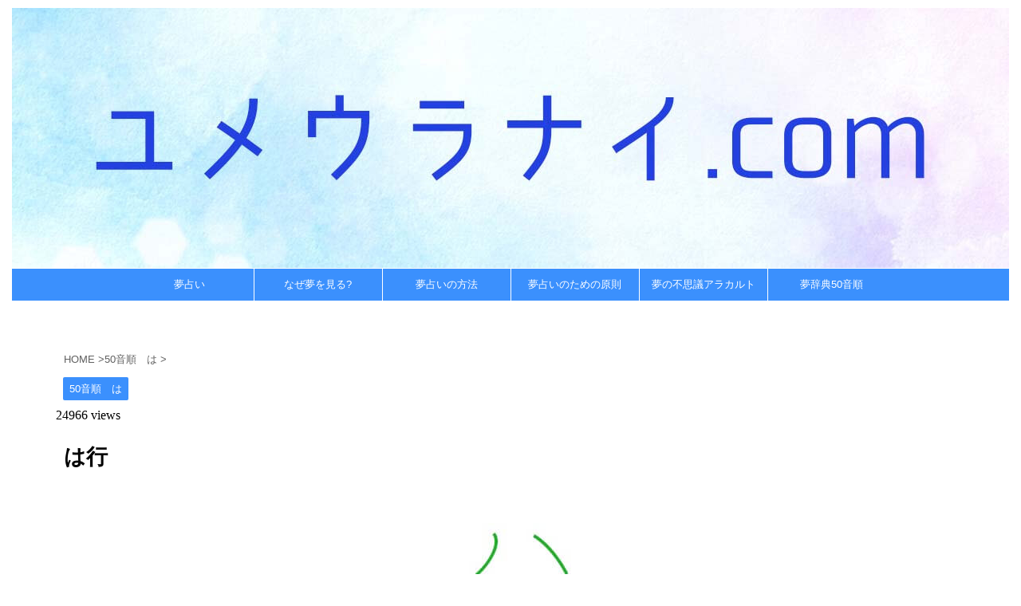

--- FILE ---
content_type: text/html; charset=UTF-8
request_url: https://uranai-yume.com/1210/
body_size: 13261
content:
<!DOCTYPE html> <!--[if lt IE 7]><html class="ie6" lang="ja"
 prefix="og: https://ogp.me/ns#" > <![endif]--> <!--[if IE 7]><html class="i7" lang="ja"
 prefix="og: https://ogp.me/ns#" > <![endif]--> <!--[if IE 8]><html class="ie" lang="ja"
 prefix="og: https://ogp.me/ns#" > <![endif]--> <!--[if gt IE 8]><!--><html lang="ja"
 prefix="og: https://ogp.me/ns#" > <!--<![endif]--><head prefix="og: http://ogp.me/ns# fb: http://ogp.me/ns/fb# article: http://ogp.me/ns/article#"><meta http-equiv="Content-Security-Policy" content="upgrade-insecure-requests"><link rel="alternate" hreflang="ja" href="https://uranai-yume.com/1210/" /><meta charset="UTF-8" ><meta name="viewport" content="width=device-width,initial-scale=1.0,user-scalable=no"><meta name="format-detection" content="telephone=no" > <script async custom-element="amp-ad" src="https://cdn.ampproject.org/v0/amp-ad-0.1.js"></script> <link rel="alternate" type="application/rss+xml" title="ユメウラナイ.com RSS Feed" href="https://uranai-yume.com/feed/" /><link rel="pingback" href="https://uranai-yume.com/xmlrpc.php" > <!--[if lt IE 9]> <script src="http://css3-mediaqueries-js.googlecode.com/svn/trunk/css3-mediaqueries.js"></script> <script src="https://uranai-yume.com/wp-content/themes/affinger4/js/html5shiv.js"></script> <![endif]--><meta name='robots' content='max-image-preview:large' /><link media="all" href="https://uranai-yume.com/wp-content/cache/autoptimize/css/autoptimize_b1c992dadce09fac5243f292963baafc.css" rel="stylesheet" /><link media="screen" href="https://uranai-yume.com/wp-content/cache/autoptimize/css/autoptimize_cc86bc851e9d3dcbc73077c06dc3bd90.css" rel="stylesheet" /><title>は行 | ユメウラナイ.com</title> <!-- All In One SEO Pack 3.6.2ob_start_detected [-1,-1] --><meta name="keywords"  content="50音順　は" /> <script type="application/ld+json" class="aioseop-schema">{"@context":"https://schema.org","@graph":[{"@type":"Organization","@id":"https://uranai-yume.com/#organization","url":"https://uranai-yume.com/","name":"ユメウラナイ.com","sameAs":[]},{"@type":"WebSite","@id":"https://uranai-yume.com/#website","url":"https://uranai-yume.com/","name":"ユメウラナイ.com","publisher":{"@id":"https://uranai-yume.com/#organization"}},{"@type":"WebPage","@id":"https://uranai-yume.com/1210/#webpage","url":"https://uranai-yume.com/1210/","inLanguage":"ja","name":"は行","isPartOf":{"@id":"https://uranai-yume.com/#website"},"breadcrumb":{"@id":"https://uranai-yume.com/1210/#breadcrumblist"},"image":{"@type":"ImageObject","@id":"https://uranai-yume.com/1210/#primaryimage","url":"https://uranai-yume.com/wp-content/uploads/2015/07/ha.jpg","width":200,"height":200},"primaryImageOfPage":{"@id":"https://uranai-yume.com/1210/#primaryimage"},"datePublished":"2015-07-06T06:32:52+09:00","dateModified":"2018-05-04T06:15:39+09:00"},{"@type":"Article","@id":"https://uranai-yume.com/1210/#article","isPartOf":{"@id":"https://uranai-yume.com/1210/#webpage"},"author":{"@id":"https://uranai-yume.com/author/mitsue/#author"},"headline":"は行","datePublished":"2015-07-06T06:32:52+09:00","dateModified":"2018-05-04T06:15:39+09:00","commentCount":0,"mainEntityOfPage":{"@id":"https://uranai-yume.com/1210/#webpage"},"publisher":{"@id":"https://uranai-yume.com/#organization"},"articleSection":"50音順　は","image":{"@type":"ImageObject","@id":"https://uranai-yume.com/1210/#primaryimage","url":"https://uranai-yume.com/wp-content/uploads/2015/07/ha.jpg","width":200,"height":200}},{"@type":"Person","@id":"https://uranai-yume.com/author/mitsue/#author","name":"uranai-yume.com","sameAs":["@uranai_yume1"],"image":{"@type":"ImageObject","@id":"https://uranai-yume.com/#personlogo","url":"https://secure.gravatar.com/avatar/a16f36171ea29f2c2bb251a2d1b840f8?s=96&d=mm&r=g","width":96,"height":96,"caption":"uranai-yume.com"}},{"@type":"BreadcrumbList","@id":"https://uranai-yume.com/1210/#breadcrumblist","itemListElement":[{"@type":"ListItem","position":1,"item":{"@type":"WebPage","@id":"https://uranai-yume.com/","url":"https://uranai-yume.com/","name":"夢占い.com |ーすべて無料の占いコンテンツー"}},{"@type":"ListItem","position":2,"item":{"@type":"WebPage","@id":"https://uranai-yume.com/1210/","url":"https://uranai-yume.com/1210/","name":"は行"}}]}]}</script> <link rel="canonical" href="https://uranai-yume.com/1210/" /><meta property="og:type" content="article" /><meta property="og:title" content="は行 | ユメウラナイ.com" /><meta property="og:url" content="https://uranai-yume.com/1210/" /><meta property="og:site_name" content="ユメウラナイ.com" /><meta property="og:image" content="https://uranai-yume.com/wp-content/uploads/2015/07/ha.jpg" /><meta property="fb:admins" content="1073741825" /><meta property="fb:app_id" content="564894330365030" /><meta property="article:published_time" content="2015-07-06T06:32:52Z" /><meta property="article:modified_time" content="2018-05-04T06:15:39Z" /><meta property="article:publisher" content="https://www.facebook.com/ユメウラナイcom-231950727197624/" /><meta property="og:image:secure_url" content="https://uranai-yume.com/wp-content/uploads/2015/07/ha.jpg" /><meta name="twitter:card" content="summary" /><meta name="twitter:site" content="@uranai_yume1" /><meta name="twitter:creator" content="@uranai_yume1" /><meta name="twitter:domain" content="@uranai_yume1" /><meta name="twitter:title" content="は行 | ユメウラナイ.com" /><meta name="twitter:image" content="https://uranai-yume.com/wp-content/uploads/2015/07/ha.jpg" /> <!-- All In One SEO Pack --><link rel='dns-prefetch' href='//ajax.googleapis.com' /><link rel='dns-prefetch' href='//fonts.googleapis.com' /><link rel='dns-prefetch' href='//josefin' /><link rel='stylesheet' id='fonts-googleapis-montserrat-css'  href='https://fonts.googleapis.com/css?family=Montserrat%3A400&#038;ver=5.7.14' type='text/css' media='all' /><link rel='stylesheet' id='fonts-googleapis-custom-css'  href='http://josefin' type='text/css' media='all' /><link rel='stylesheet' id='single2-css'  href='https://uranai-yume.com/wp-content/themes/affinger4/st-kanricss.php' type='text/css' media='all' /><link rel='stylesheet' id='single-css'  href='https://uranai-yume.com/wp-content/themes/affinger4/st-rankcss.php' type='text/css' media='all' /><link rel='stylesheet' id='dashicons-css'  href='https://uranai-yume.com/wp-includes/css/dashicons.min.css' type='text/css' media='all' /><link rel="https://api.w.org/" href="https://uranai-yume.com/wp-json/" /><link rel="alternate" type="application/json" href="https://uranai-yume.com/wp-json/wp/v2/posts/1210" /><link rel='shortlink' href='https://uranai-yume.com/?p=1210' /><link rel="alternate" type="application/json+oembed" href="https://uranai-yume.com/wp-json/oembed/1.0/embed?url=https%3A%2F%2Furanai-yume.com%2F1210%2F" /><link rel="alternate" type="text/xml+oembed" href="https://uranai-yume.com/wp-json/oembed/1.0/embed?url=https%3A%2F%2Furanai-yume.com%2F1210%2F&#038;format=xml" /><meta name="robots" content="index, follow" /><link rel="shortcut icon" href="https://uranai-yume.com/wp-content/uploads/2016/05/yumeicon.jpg" ><link rel="apple-touch-icon-precomposed" href="https://uranai-yume.com/wp-content/uploads/2017/10/yume152.jpg" /><link rel="canonical" href="https://uranai-yume.com/1210/" /><link rel="icon" href="https://uranai-yume.com/wp-content/uploads/2016/05/yumeicon-100x100.jpg" sizes="32x32" /><link rel="icon" href="https://uranai-yume.com/wp-content/uploads/2016/05/yumeicon-300x300.jpg" sizes="192x192" /><link rel="apple-touch-icon" href="https://uranai-yume.com/wp-content/uploads/2016/05/yumeicon-300x300.jpg" /><meta name="msapplication-TileImage" content="https://uranai-yume.com/wp-content/uploads/2016/05/yumeicon-300x300.jpg" /> <script>(function (i, s, o, g, r, a, m) {
			i['GoogleAnalyticsObject'] = r;
			i[r] = i[r] || function () {
					(i[r].q = i[r].q || []).push(arguments)
				}, i[r].l = 1 * new Date();
			a = s.createElement(o),
				m = s.getElementsByTagName(o)[0];
			a.async = 1;
			a.src = g;
			m.parentNode.insertBefore(a, m)
		})(window, document, 'script', '//www.google-analytics.com/analytics.js', 'ga');

		ga('create', 'UA-76171922-1', 'auto');
		ga('send', 'pageview');</script> <!-- OGP --><meta property="og:locale" content="ja_JP"><meta property="fb:admins" content="231954367197260"><meta property="article:publisher" content="https://www.facebook.com/ユメウラナイcom-231950727197624/"><meta property="og:type" content="article"><meta property="og:title" content="は行"><meta property="og:url" content="https://uranai-yume.com/1210/"><meta property="og:description" content="&nbsp; &nbsp; &nbsp; &nbsp; &nbsp; &nbsp; &nbsp; &nbsp; &#038;nbs ..."><meta property="og:site_name" content="ユメウラナイ.com"><meta property="og:image" content="https://uranai-yume.com/wp-content/uploads/2015/07/ha.jpg"><meta name="twitter:card" content="summary_large_image"><meta name="twitter:site" content="@uranai_yume1"><meta name="twitter:title" content="は行"><meta name="twitter:description" content="&nbsp; &nbsp; &nbsp; &nbsp; &nbsp; &nbsp; &nbsp; &nbsp; &#038;nbs ..."><meta name="twitter:image" content="https://uranai-yume.com/wp-content/uploads/2015/07/ha.jpg"> <!-- /OGP --> <script>jQuery(function(){
    jQuery('.st-btn-open').click(function(){
        jQuery(this).next('.st-slidebox').stop(true, true).slideToggle();
    });
});</script> <script src="//js.omks.valuecommerce.com/vcomks.js"></script> </head><body class="post-template-default single single-post postid-1210 single-format-standard custom-background not-front-page" ><div id="st-ami"><div id="wrapper" class="colum1"><div id="wrapper-in"><header id=""><div id="headbox-bg"><div class="clearfix" id="headbox"><nav id="s-navi" class="pcnone"><dl class="acordion"><dt class="trigger"><p><span class="op"><i class="fa fa-bars"></i></span></p> <!-- 追加メニュー --> <!-- 追加メニュー2 --></dt><dd class="acordion_tree"><div class="menu-%e3%83%a1%e3%83%8b%e3%83%a5%e3%83%bc1-container"><ul id="menu-%e3%83%a1%e3%83%8b%e3%83%a5%e3%83%bc1" class="menu"><li id="menu-item-4895" class="menu-item menu-item-type-custom menu-item-object-custom menu-item-home menu-item-4895"><a href="https://uranai-yume.com">夢占い</a></li><li id="menu-item-1846" class="menu-item menu-item-type-post_type menu-item-object-page menu-item-1846"><a href="https://uranai-yume.com/8/">なぜ夢を見る?</a></li><li id="menu-item-1844" class="menu-item menu-item-type-post_type menu-item-object-page menu-item-1844"><a href="https://uranai-yume.com/13/">夢占いの方法</a></li><li id="menu-item-1845" class="menu-item menu-item-type-post_type menu-item-object-page menu-item-1845"><a href="https://uranai-yume.com/10/">夢占いのための原則</a></li><li id="menu-item-1842" class="menu-item menu-item-type-post_type menu-item-object-page menu-item-1842"><a href="https://uranai-yume.com/17/">夢の不思議アラカルト</a></li><li id="menu-item-1841" class="menu-item menu-item-type-post_type menu-item-object-page menu-item-1841"><a href="https://uranai-yume.com/33/">夢辞典50音順</a></li></ul></div><div class="clear"></div></dd></dl></nav><div id="header-l"> <!-- ロゴ又はブログ名 --></div><!-- /#header-l --><div id="header-r" class="smanone"></div><!-- /#header-r --></div><!-- /#headbox-bg --></div><!-- /#headbox clearfix --><center> <a href="https://uranai-yume.com/"> <a href="https://uranai-yume.com/"> <img src="https://uranai-yume.com/wp-content/uploads/2018/10/yumeuranai_top_1250.jpg"/> </a><div id="st-menubox"><div id="st-menuwide"><nav class="smanone clearfix"><ul id="menu-%e3%83%a1%e3%83%8b%e3%83%a5%e3%83%bc1-1" class="menu"><li class="menu-item menu-item-type-custom menu-item-object-custom menu-item-home menu-item-4895"><a href="https://uranai-yume.com">夢占い</a></li><li class="menu-item menu-item-type-post_type menu-item-object-page menu-item-1846"><a href="https://uranai-yume.com/8/">なぜ夢を見る?</a></li><li class="menu-item menu-item-type-post_type menu-item-object-page menu-item-1844"><a href="https://uranai-yume.com/13/">夢占いの方法</a></li><li class="menu-item menu-item-type-post_type menu-item-object-page menu-item-1845"><a href="https://uranai-yume.com/10/">夢占いのための原則</a></li><li class="menu-item menu-item-type-post_type menu-item-object-page menu-item-1842"><a href="https://uranai-yume.com/17/">夢の不思議アラカルト</a></li><li class="menu-item menu-item-type-post_type menu-item-object-page menu-item-1841"><a href="https://uranai-yume.com/33/">夢辞典50音順</a></li></ul></nav></div></div><div class="widget_text top-wbox-t"><p class="st-widgets-title">リンク広告</p><div class="textwidget custom-html-widget"></div></div></center></header><div id="content-w"><div id="content" class="clearfix"><div id="contentInner"><main><article><div class="post"> <!--ぱんくず --><div id="breadcrumb"><ol itemscope itemtype="http://schema.org/BreadcrumbList"><li itemprop="itemListElement" itemscope
 itemtype="http://schema.org/ListItem"><a href="https://uranai-yume.com" itemprop="item"><span itemprop="name">HOME</span></a> ><meta itemprop="position" content="1" /></li><li itemprop="itemListElement" itemscope
 itemtype="http://schema.org/ListItem"><a href="https://uranai-yume.com/category/50-ha/" itemprop="item"> <span itemprop="name">50音順　は</span> </a> &gt;<meta itemprop="position" content="2" /></li></ol></div> <!--/ ぱんくず --> <!--ループ開始 --><p class="st-catgroup"> <a href="https://uranai-yume.com/category/50-ha/" title="View all posts in 50音順　は" rel="category tag"><span class="catname st-catid28">50音順　は</span></a></p> <span style="font-family: 'times new roman', times, serif;">24966  views</span><h1 class="entry-title">は行</h1><div class="blogbox st-hide"><p><span class="kdate"> 投稿日：<time class="updated" datetime="2015-07-06T15:32:52+0900"></time> </span></p></div><div class="mainbox"><div id="nocopy" ><!-- コピー禁止エリアここから --><div class="entry-content"><p><img loading="lazy" class="lazy lazy-hidden aligncenter size-full wp-image-3984" src="//uranai-yume.com/wp-content/plugins/a3-lazy-load/assets/images/lazy_placeholder.gif" data-lazy-type="image" data-src="https://uranai-yume.com/wp-content/uploads/2015/07/ha.jpg" alt="ha" width="200" height="200" srcset="" data-srcset="https://uranai-yume.com/wp-content/uploads/2015/07/ha.jpg 200w, https://uranai-yume.com/wp-content/uploads/2015/07/ha-150x150.jpg 150w, https://uranai-yume.com/wp-content/uploads/2015/07/ha-100x100.jpg 100w" sizes="(max-width: 200px) 100vw, 200px" /><noscript><img loading="lazy" class="aligncenter size-full wp-image-3984" src="https://uranai-yume.com/wp-content/uploads/2015/07/ha.jpg" alt="ha" width="200" height="200" srcset="https://uranai-yume.com/wp-content/uploads/2015/07/ha.jpg 200w, https://uranai-yume.com/wp-content/uploads/2015/07/ha-150x150.jpg 150w, https://uranai-yume.com/wp-content/uploads/2015/07/ha-100x100.jpg 100w" sizes="(max-width: 200px) 100vw, 200px" /></noscript></p><p>&nbsp;</p><div class="kanren st-cardbox"><dl class="clearfix"><dt><a href="https://uranai-yume.com/1214/"> <img width="300" height="199" src="[data-uri]" data-src="https://uranai-yume.com/wp-content/uploads/2015/07/IMG_4728.jpg" class="attachment-300x300 size-300x300 wp-post-image" alt="" loading="lazy" srcset="https://uranai-yume.com/wp-content/uploads/2015/07/IMG_4728.jpg 1280w, https://uranai-yume.com/wp-content/uploads/2015/07/IMG_4728-300x199.jpg 300w, https://uranai-yume.com/wp-content/uploads/2015/07/IMG_4728-768x510.jpg 768w, https://uranai-yume.com/wp-content/uploads/2015/07/IMG_4728-1024x680.jpg 1024w" sizes="(max-width: 300px) 100vw, 300px" /><noscript><img width="300" height="199" src="//uranai-yume.com/wp-content/plugins/a3-lazy-load/assets/images/lazy_placeholder.gif" data-lazy-type="image" data-src="https://uranai-yume.com/wp-content/uploads/2015/07/IMG_4728.jpg" class="lazy lazy-hidden attachment-300x300 size-300x300 wp-post-image" alt="" loading="lazy" srcset="" data-srcset="https://uranai-yume.com/wp-content/uploads/2015/07/IMG_4728.jpg 1280w, https://uranai-yume.com/wp-content/uploads/2015/07/IMG_4728-300x199.jpg 300w, https://uranai-yume.com/wp-content/uploads/2015/07/IMG_4728-768x510.jpg 768w, https://uranai-yume.com/wp-content/uploads/2015/07/IMG_4728-1024x680.jpg 1024w" sizes="(max-width: 300px) 100vw, 300px" /><noscript><img width="300" height="199" src="//uranai-yume.com/wp-content/plugins/a3-lazy-load/assets/images/lazy_placeholder.gif" data-lazy-type="image" data-src="https://uranai-yume.com/wp-content/uploads/2015/07/IMG_4728.jpg" class="lazy lazy-hidden attachment-300x300 size-300x300 wp-post-image" alt="" loading="lazy" srcset="" data-srcset="https://uranai-yume.com/wp-content/uploads/2015/07/IMG_4728.jpg 1280w, https://uranai-yume.com/wp-content/uploads/2015/07/IMG_4728-300x199.jpg 300w, https://uranai-yume.com/wp-content/uploads/2015/07/IMG_4728-768x510.jpg 768w, https://uranai-yume.com/wp-content/uploads/2015/07/IMG_4728-1024x680.jpg 1024w" sizes="(max-width: 300px) 100vw, 300px" /><noscript><img width="300" height="199" src="https://uranai-yume.com/wp-content/uploads/2015/07/IMG_4728.jpg" class="attachment-300x300 size-300x300 wp-post-image" alt="" loading="lazy" srcset="https://uranai-yume.com/wp-content/uploads/2015/07/IMG_4728.jpg 1280w, https://uranai-yume.com/wp-content/uploads/2015/07/IMG_4728-300x199.jpg 300w, https://uranai-yume.com/wp-content/uploads/2015/07/IMG_4728-768x510.jpg 768w, https://uranai-yume.com/wp-content/uploads/2015/07/IMG_4728-1024x680.jpg 1024w" sizes="(max-width: 300px) 100vw, 300px" /></noscript></noscript></noscript> </a></dt><dd><h5 class="st-cardbox-t"><a href="https://uranai-yume.com/1214/">歯の夢</a></h5><div class="smanone"><p>食べ物を体内に取り入れる際の入り口となる歯は、生命力の象徴。 よって歯の夢は、 生活基盤や仕事の能力、人間関係などを暗示 ...</p></div><p class="cardbox-more"><a href="https://uranai-yume.com/1214/">続きを見る</a></p></dd></dl></div><p>&nbsp;</p><div class="kanren st-cardbox"><dl class="clearfix"><dt><a href="https://uranai-yume.com/1216/"> <img width="300" height="225" src="[data-uri]" data-src="https://uranai-yume.com/wp-content/uploads/2015/07/party.jpg" class="attachment-300x300 size-300x300 wp-post-image" alt="" loading="lazy" srcset="https://uranai-yume.com/wp-content/uploads/2015/07/party.jpg 960w, https://uranai-yume.com/wp-content/uploads/2015/07/party-300x225.jpg 300w, https://uranai-yume.com/wp-content/uploads/2015/07/party-768x576.jpg 768w" sizes="(max-width: 300px) 100vw, 300px" /><noscript><img width="300" height="225" src="//uranai-yume.com/wp-content/plugins/a3-lazy-load/assets/images/lazy_placeholder.gif" data-lazy-type="image" data-src="https://uranai-yume.com/wp-content/uploads/2015/07/party.jpg" class="lazy lazy-hidden attachment-300x300 size-300x300 wp-post-image" alt="" loading="lazy" srcset="" data-srcset="https://uranai-yume.com/wp-content/uploads/2015/07/party.jpg 960w, https://uranai-yume.com/wp-content/uploads/2015/07/party-300x225.jpg 300w, https://uranai-yume.com/wp-content/uploads/2015/07/party-768x576.jpg 768w" sizes="(max-width: 300px) 100vw, 300px" /><noscript><img width="300" height="225" src="//uranai-yume.com/wp-content/plugins/a3-lazy-load/assets/images/lazy_placeholder.gif" data-lazy-type="image" data-src="https://uranai-yume.com/wp-content/uploads/2015/07/party.jpg" class="lazy lazy-hidden attachment-300x300 size-300x300 wp-post-image" alt="" loading="lazy" srcset="" data-srcset="https://uranai-yume.com/wp-content/uploads/2015/07/party.jpg 960w, https://uranai-yume.com/wp-content/uploads/2015/07/party-300x225.jpg 300w, https://uranai-yume.com/wp-content/uploads/2015/07/party-768x576.jpg 768w" sizes="(max-width: 300px) 100vw, 300px" /><noscript><img width="300" height="225" src="https://uranai-yume.com/wp-content/uploads/2015/07/party.jpg" class="attachment-300x300 size-300x300 wp-post-image" alt="" loading="lazy" srcset="https://uranai-yume.com/wp-content/uploads/2015/07/party.jpg 960w, https://uranai-yume.com/wp-content/uploads/2015/07/party-300x225.jpg 300w, https://uranai-yume.com/wp-content/uploads/2015/07/party-768x576.jpg 768w" sizes="(max-width: 300px) 100vw, 300px" /></noscript></noscript></noscript> </a></dt><dd><h5 class="st-cardbox-t"><a href="https://uranai-yume.com/1216/">パーティーの夢</a></h5><div class="smanone"><p>パーティーの夢は、 あなたの社会性の有無を表しています。 また、周りからもっと認められたい、注目を集めたいという、自己顕 ...</p></div><p class="cardbox-more"><a href="https://uranai-yume.com/1216/">続きを見る</a></p></dd></dl></div><p>&nbsp;</p><p>&nbsp;</p><div class="kanren st-cardbox"><dl class="clearfix"><dt><a href="https://uranai-yume.com/1221/"> <img width="300" height="200" src="[data-uri]" data-src="https://uranai-yume.com/wp-content/uploads/2015/07/haka.jpg" class="attachment-300x300 size-300x300 wp-post-image" alt="" loading="lazy" srcset="https://uranai-yume.com/wp-content/uploads/2015/07/haka.jpg 960w, https://uranai-yume.com/wp-content/uploads/2015/07/haka-300x200.jpg 300w, https://uranai-yume.com/wp-content/uploads/2015/07/haka-768x512.jpg 768w" sizes="(max-width: 300px) 100vw, 300px" /><noscript><img width="300" height="200" src="//uranai-yume.com/wp-content/plugins/a3-lazy-load/assets/images/lazy_placeholder.gif" data-lazy-type="image" data-src="https://uranai-yume.com/wp-content/uploads/2015/07/haka.jpg" class="lazy lazy-hidden attachment-300x300 size-300x300 wp-post-image" alt="" loading="lazy" srcset="" data-srcset="https://uranai-yume.com/wp-content/uploads/2015/07/haka.jpg 960w, https://uranai-yume.com/wp-content/uploads/2015/07/haka-300x200.jpg 300w, https://uranai-yume.com/wp-content/uploads/2015/07/haka-768x512.jpg 768w" sizes="(max-width: 300px) 100vw, 300px" /><noscript><img width="300" height="200" src="//uranai-yume.com/wp-content/plugins/a3-lazy-load/assets/images/lazy_placeholder.gif" data-lazy-type="image" data-src="https://uranai-yume.com/wp-content/uploads/2015/07/haka.jpg" class="lazy lazy-hidden attachment-300x300 size-300x300 wp-post-image" alt="" loading="lazy" srcset="" data-srcset="https://uranai-yume.com/wp-content/uploads/2015/07/haka.jpg 960w, https://uranai-yume.com/wp-content/uploads/2015/07/haka-300x200.jpg 300w, https://uranai-yume.com/wp-content/uploads/2015/07/haka-768x512.jpg 768w" sizes="(max-width: 300px) 100vw, 300px" /><noscript><img width="300" height="200" src="https://uranai-yume.com/wp-content/uploads/2015/07/haka.jpg" class="attachment-300x300 size-300x300 wp-post-image" alt="" loading="lazy" srcset="https://uranai-yume.com/wp-content/uploads/2015/07/haka.jpg 960w, https://uranai-yume.com/wp-content/uploads/2015/07/haka-300x200.jpg 300w, https://uranai-yume.com/wp-content/uploads/2015/07/haka-768x512.jpg 768w" sizes="(max-width: 300px) 100vw, 300px" /></noscript></noscript></noscript> </a></dt><dd><h5 class="st-cardbox-t"><a href="https://uranai-yume.com/1221/">墓・墓地の夢</a></h5><div class="smanone"><p>墓や墓地の夢は 生と死を表し、新しく生まれ変わることを示す、再生のシンボルです。 思いがけない不運を暗示する場合もありま ...</p></div><p class="cardbox-more"><a href="https://uranai-yume.com/1221/">続きを見る</a></p></dd></dl></div><p>&nbsp;</p><div class="kanren st-cardbox"><dl class="clearfix"><dt><a href="https://uranai-yume.com/1224/"> <img width="300" height="225" src="[data-uri]" data-src="https://uranai-yume.com/wp-content/uploads/2015/07/bom.jpg" class="attachment-300x300 size-300x300 wp-post-image" alt="" loading="lazy" srcset="https://uranai-yume.com/wp-content/uploads/2015/07/bom.jpg 960w, https://uranai-yume.com/wp-content/uploads/2015/07/bom-300x225.jpg 300w, https://uranai-yume.com/wp-content/uploads/2015/07/bom-768x576.jpg 768w" sizes="(max-width: 300px) 100vw, 300px" /><noscript><img width="300" height="225" src="//uranai-yume.com/wp-content/plugins/a3-lazy-load/assets/images/lazy_placeholder.gif" data-lazy-type="image" data-src="https://uranai-yume.com/wp-content/uploads/2015/07/bom.jpg" class="lazy lazy-hidden attachment-300x300 size-300x300 wp-post-image" alt="" loading="lazy" srcset="" data-srcset="https://uranai-yume.com/wp-content/uploads/2015/07/bom.jpg 960w, https://uranai-yume.com/wp-content/uploads/2015/07/bom-300x225.jpg 300w, https://uranai-yume.com/wp-content/uploads/2015/07/bom-768x576.jpg 768w" sizes="(max-width: 300px) 100vw, 300px" /><noscript><img width="300" height="225" src="//uranai-yume.com/wp-content/plugins/a3-lazy-load/assets/images/lazy_placeholder.gif" data-lazy-type="image" data-src="https://uranai-yume.com/wp-content/uploads/2015/07/bom.jpg" class="lazy lazy-hidden attachment-300x300 size-300x300 wp-post-image" alt="" loading="lazy" srcset="" data-srcset="https://uranai-yume.com/wp-content/uploads/2015/07/bom.jpg 960w, https://uranai-yume.com/wp-content/uploads/2015/07/bom-300x225.jpg 300w, https://uranai-yume.com/wp-content/uploads/2015/07/bom-768x576.jpg 768w" sizes="(max-width: 300px) 100vw, 300px" /><noscript><img width="300" height="225" src="https://uranai-yume.com/wp-content/uploads/2015/07/bom.jpg" class="attachment-300x300 size-300x300 wp-post-image" alt="" loading="lazy" srcset="https://uranai-yume.com/wp-content/uploads/2015/07/bom.jpg 960w, https://uranai-yume.com/wp-content/uploads/2015/07/bom-300x225.jpg 300w, https://uranai-yume.com/wp-content/uploads/2015/07/bom-768x576.jpg 768w" sizes="(max-width: 300px) 100vw, 300px" /></noscript></noscript></noscript> </a></dt><dd><h5 class="st-cardbox-t"><a href="https://uranai-yume.com/1224/">爆弾の夢</a></h5><div class="smanone"><p>爆弾の夢は、 今にも爆発しそうなほど膨れ上がった感情を表します。 なかなか人に理解してもらえないことや、抑圧されて周囲に ...</p></div><p class="cardbox-more"><a href="https://uranai-yume.com/1224/">続きを見る</a></p></dd></dl></div><p>&nbsp;</p><div class="kanren st-cardbox"><dl class="clearfix"><dt><a href="https://uranai-yume.com/1227/"> <img width="300" height="201" src="[data-uri]" data-src="https://uranai-yume.com/wp-content/uploads/2015/07/swan.jpg" class="attachment-300x300 size-300x300 wp-post-image" alt="" loading="lazy" srcset="https://uranai-yume.com/wp-content/uploads/2015/07/swan.jpg 960w, https://uranai-yume.com/wp-content/uploads/2015/07/swan-300x201.jpg 300w, https://uranai-yume.com/wp-content/uploads/2015/07/swan-768x514.jpg 768w" sizes="(max-width: 300px) 100vw, 300px" /><noscript><img width="300" height="201" src="//uranai-yume.com/wp-content/plugins/a3-lazy-load/assets/images/lazy_placeholder.gif" data-lazy-type="image" data-src="https://uranai-yume.com/wp-content/uploads/2015/07/swan.jpg" class="lazy lazy-hidden attachment-300x300 size-300x300 wp-post-image" alt="" loading="lazy" srcset="" data-srcset="https://uranai-yume.com/wp-content/uploads/2015/07/swan.jpg 960w, https://uranai-yume.com/wp-content/uploads/2015/07/swan-300x201.jpg 300w, https://uranai-yume.com/wp-content/uploads/2015/07/swan-768x514.jpg 768w" sizes="(max-width: 300px) 100vw, 300px" /><noscript><img width="300" height="201" src="//uranai-yume.com/wp-content/plugins/a3-lazy-load/assets/images/lazy_placeholder.gif" data-lazy-type="image" data-src="https://uranai-yume.com/wp-content/uploads/2015/07/swan.jpg" class="lazy lazy-hidden attachment-300x300 size-300x300 wp-post-image" alt="" loading="lazy" srcset="" data-srcset="https://uranai-yume.com/wp-content/uploads/2015/07/swan.jpg 960w, https://uranai-yume.com/wp-content/uploads/2015/07/swan-300x201.jpg 300w, https://uranai-yume.com/wp-content/uploads/2015/07/swan-768x514.jpg 768w" sizes="(max-width: 300px) 100vw, 300px" /><noscript><img width="300" height="201" src="https://uranai-yume.com/wp-content/uploads/2015/07/swan.jpg" class="attachment-300x300 size-300x300 wp-post-image" alt="" loading="lazy" srcset="https://uranai-yume.com/wp-content/uploads/2015/07/swan.jpg 960w, https://uranai-yume.com/wp-content/uploads/2015/07/swan-300x201.jpg 300w, https://uranai-yume.com/wp-content/uploads/2015/07/swan-768x514.jpg 768w" sizes="(max-width: 300px) 100vw, 300px" /></noscript></noscript></noscript> </a></dt><dd><h5 class="st-cardbox-t"><a href="https://uranai-yume.com/1227/">白鳥の夢</a></h5><div class="smanone"><p>夢の中の白鳥は、 清純さや優雅さ、勝利、成功などを象徴しています。 主に、恋愛に関する暗示が多いようです。 夢に出てきた ...</p></div><p class="cardbox-more"><a href="https://uranai-yume.com/1227/">続きを見る</a></p></dd></dl></div><p>&nbsp;</p><div class="kanren st-cardbox"><dl class="clearfix"><dt><a href="https://uranai-yume.com/1229/"> <img width="300" height="200" src="[data-uri]" data-src="https://uranai-yume.com/wp-content/uploads/2015/07/louvre.jpg" class="attachment-300x300 size-300x300 wp-post-image" alt="" loading="lazy" srcset="https://uranai-yume.com/wp-content/uploads/2015/07/louvre.jpg 960w, https://uranai-yume.com/wp-content/uploads/2015/07/louvre-300x200.jpg 300w, https://uranai-yume.com/wp-content/uploads/2015/07/louvre-768x512.jpg 768w" sizes="(max-width: 300px) 100vw, 300px" /><noscript><img width="300" height="200" src="//uranai-yume.com/wp-content/plugins/a3-lazy-load/assets/images/lazy_placeholder.gif" data-lazy-type="image" data-src="https://uranai-yume.com/wp-content/uploads/2015/07/louvre.jpg" class="lazy lazy-hidden attachment-300x300 size-300x300 wp-post-image" alt="" loading="lazy" srcset="" data-srcset="https://uranai-yume.com/wp-content/uploads/2015/07/louvre.jpg 960w, https://uranai-yume.com/wp-content/uploads/2015/07/louvre-300x200.jpg 300w, https://uranai-yume.com/wp-content/uploads/2015/07/louvre-768x512.jpg 768w" sizes="(max-width: 300px) 100vw, 300px" /><noscript><img width="300" height="200" src="//uranai-yume.com/wp-content/plugins/a3-lazy-load/assets/images/lazy_placeholder.gif" data-lazy-type="image" data-src="https://uranai-yume.com/wp-content/uploads/2015/07/louvre.jpg" class="lazy lazy-hidden attachment-300x300 size-300x300 wp-post-image" alt="" loading="lazy" srcset="" data-srcset="https://uranai-yume.com/wp-content/uploads/2015/07/louvre.jpg 960w, https://uranai-yume.com/wp-content/uploads/2015/07/louvre-300x200.jpg 300w, https://uranai-yume.com/wp-content/uploads/2015/07/louvre-768x512.jpg 768w" sizes="(max-width: 300px) 100vw, 300px" /><noscript><img width="300" height="200" src="https://uranai-yume.com/wp-content/uploads/2015/07/louvre.jpg" class="attachment-300x300 size-300x300 wp-post-image" alt="" loading="lazy" srcset="https://uranai-yume.com/wp-content/uploads/2015/07/louvre.jpg 960w, https://uranai-yume.com/wp-content/uploads/2015/07/louvre-300x200.jpg 300w, https://uranai-yume.com/wp-content/uploads/2015/07/louvre-768x512.jpg 768w" sizes="(max-width: 300px) 100vw, 300px" /></noscript></noscript></noscript> </a></dt><dd><h5 class="st-cardbox-t"><a href="https://uranai-yume.com/1229/">博物館の夢</a></h5><div class="smanone"><p>博物館は、過去の思い出や経験、知的好奇心の象徴です。 過去を懐かしむ気持ちや、昔に戻りたいという気持ちを表すこともありま ...</p></div><p class="cardbox-more"><a href="https://uranai-yume.com/1229/">続きを見る</a></p></dd></dl></div><p>&nbsp;</p><div class="kanren st-cardbox"><dl class="clearfix"><dt><a href="https://uranai-yume.com/1231/"> <img width="300" height="200" src="[data-uri]" data-src="https://uranai-yume.com/wp-content/uploads/2015/07/baketu.jpg" class="attachment-300x300 size-300x300 wp-post-image" alt="" loading="lazy" srcset="https://uranai-yume.com/wp-content/uploads/2015/07/baketu.jpg 960w, https://uranai-yume.com/wp-content/uploads/2015/07/baketu-300x200.jpg 300w, https://uranai-yume.com/wp-content/uploads/2015/07/baketu-768x512.jpg 768w" sizes="(max-width: 300px) 100vw, 300px" /><noscript><img width="300" height="200" src="//uranai-yume.com/wp-content/plugins/a3-lazy-load/assets/images/lazy_placeholder.gif" data-lazy-type="image" data-src="https://uranai-yume.com/wp-content/uploads/2015/07/baketu.jpg" class="lazy lazy-hidden attachment-300x300 size-300x300 wp-post-image" alt="" loading="lazy" srcset="" data-srcset="https://uranai-yume.com/wp-content/uploads/2015/07/baketu.jpg 960w, https://uranai-yume.com/wp-content/uploads/2015/07/baketu-300x200.jpg 300w, https://uranai-yume.com/wp-content/uploads/2015/07/baketu-768x512.jpg 768w" sizes="(max-width: 300px) 100vw, 300px" /><noscript><img width="300" height="200" src="//uranai-yume.com/wp-content/plugins/a3-lazy-load/assets/images/lazy_placeholder.gif" data-lazy-type="image" data-src="https://uranai-yume.com/wp-content/uploads/2015/07/baketu.jpg" class="lazy lazy-hidden attachment-300x300 size-300x300 wp-post-image" alt="" loading="lazy" srcset="" data-srcset="https://uranai-yume.com/wp-content/uploads/2015/07/baketu.jpg 960w, https://uranai-yume.com/wp-content/uploads/2015/07/baketu-300x200.jpg 300w, https://uranai-yume.com/wp-content/uploads/2015/07/baketu-768x512.jpg 768w" sizes="(max-width: 300px) 100vw, 300px" /><noscript><img width="300" height="200" src="https://uranai-yume.com/wp-content/uploads/2015/07/baketu.jpg" class="attachment-300x300 size-300x300 wp-post-image" alt="" loading="lazy" srcset="https://uranai-yume.com/wp-content/uploads/2015/07/baketu.jpg 960w, https://uranai-yume.com/wp-content/uploads/2015/07/baketu-300x200.jpg 300w, https://uranai-yume.com/wp-content/uploads/2015/07/baketu-768x512.jpg 768w" sizes="(max-width: 300px) 100vw, 300px" /></noscript></noscript></noscript> </a></dt><dd><h5 class="st-cardbox-t"><a href="https://uranai-yume.com/1231/">バケツの夢</a></h5><div class="smanone"><p>バケツの夢は、 あなたの努力や労力の象徴です。 意欲、可能性、心の大きさ、大切なものなどを暗示しています。 特に身近な問 ...</p></div><p class="cardbox-more"><a href="https://uranai-yume.com/1231/">続きを見る</a></p></dd></dl></div><p>&nbsp;</p><div class="kanren st-cardbox"><dl class="clearfix"><dt><a href="https://uranai-yume.com/1233/"> <img width="300" height="164" src="[data-uri]" data-src="https://uranai-yume.com/wp-content/uploads/2015/07/hako.png" class="attachment-300x300 size-300x300 wp-post-image" alt="" loading="lazy" srcset="https://uranai-yume.com/wp-content/uploads/2015/07/hako.png 960w, https://uranai-yume.com/wp-content/uploads/2015/07/hako-300x164.png 300w, https://uranai-yume.com/wp-content/uploads/2015/07/hako-768x420.png 768w" sizes="(max-width: 300px) 100vw, 300px" /><noscript><img width="300" height="164" src="//uranai-yume.com/wp-content/plugins/a3-lazy-load/assets/images/lazy_placeholder.gif" data-lazy-type="image" data-src="https://uranai-yume.com/wp-content/uploads/2015/07/hako.png" class="lazy lazy-hidden attachment-300x300 size-300x300 wp-post-image" alt="" loading="lazy" srcset="" data-srcset="https://uranai-yume.com/wp-content/uploads/2015/07/hako.png 960w, https://uranai-yume.com/wp-content/uploads/2015/07/hako-300x164.png 300w, https://uranai-yume.com/wp-content/uploads/2015/07/hako-768x420.png 768w" sizes="(max-width: 300px) 100vw, 300px" /><noscript><img width="300" height="164" src="//uranai-yume.com/wp-content/plugins/a3-lazy-load/assets/images/lazy_placeholder.gif" data-lazy-type="image" data-src="https://uranai-yume.com/wp-content/uploads/2015/07/hako.png" class="lazy lazy-hidden attachment-300x300 size-300x300 wp-post-image" alt="" loading="lazy" srcset="" data-srcset="https://uranai-yume.com/wp-content/uploads/2015/07/hako.png 960w, https://uranai-yume.com/wp-content/uploads/2015/07/hako-300x164.png 300w, https://uranai-yume.com/wp-content/uploads/2015/07/hako-768x420.png 768w" sizes="(max-width: 300px) 100vw, 300px" /><noscript><img width="300" height="164" src="https://uranai-yume.com/wp-content/uploads/2015/07/hako.png" class="attachment-300x300 size-300x300 wp-post-image" alt="" loading="lazy" srcset="https://uranai-yume.com/wp-content/uploads/2015/07/hako.png 960w, https://uranai-yume.com/wp-content/uploads/2015/07/hako-300x164.png 300w, https://uranai-yume.com/wp-content/uploads/2015/07/hako-768x420.png 768w" sizes="(max-width: 300px) 100vw, 300px" /></noscript></noscript></noscript> </a></dt><dd><h5 class="st-cardbox-t"><a href="https://uranai-yume.com/1233/">箱の夢</a></h5><div class="smanone"><p>箱の夢は、 意外性や可能性、秘密のシンボル。 その中には、あなたのこれからを象徴するものや、大切なものが入っているはずで ...</p></div><p class="cardbox-more"><a href="https://uranai-yume.com/1233/">続きを見る</a></p></dd></dl></div><p>&nbsp;</p><div class="kanren st-cardbox"><dl class="clearfix"><dt><a href="https://uranai-yume.com/1235/"> <img width="300" height="199" src="[data-uri]" data-src="https://uranai-yume.com/wp-content/uploads/2015/07/scissors.jpg" class="attachment-300x300 size-300x300 wp-post-image" alt="" loading="lazy" srcset="https://uranai-yume.com/wp-content/uploads/2015/07/scissors.jpg 960w, https://uranai-yume.com/wp-content/uploads/2015/07/scissors-300x199.jpg 300w, https://uranai-yume.com/wp-content/uploads/2015/07/scissors-768x510.jpg 768w" sizes="(max-width: 300px) 100vw, 300px" /><noscript><img width="300" height="199" src="//uranai-yume.com/wp-content/plugins/a3-lazy-load/assets/images/lazy_placeholder.gif" data-lazy-type="image" data-src="https://uranai-yume.com/wp-content/uploads/2015/07/scissors.jpg" class="lazy lazy-hidden attachment-300x300 size-300x300 wp-post-image" alt="" loading="lazy" srcset="" data-srcset="https://uranai-yume.com/wp-content/uploads/2015/07/scissors.jpg 960w, https://uranai-yume.com/wp-content/uploads/2015/07/scissors-300x199.jpg 300w, https://uranai-yume.com/wp-content/uploads/2015/07/scissors-768x510.jpg 768w" sizes="(max-width: 300px) 100vw, 300px" /><noscript><img width="300" height="199" src="//uranai-yume.com/wp-content/plugins/a3-lazy-load/assets/images/lazy_placeholder.gif" data-lazy-type="image" data-src="https://uranai-yume.com/wp-content/uploads/2015/07/scissors.jpg" class="lazy lazy-hidden attachment-300x300 size-300x300 wp-post-image" alt="" loading="lazy" srcset="" data-srcset="https://uranai-yume.com/wp-content/uploads/2015/07/scissors.jpg 960w, https://uranai-yume.com/wp-content/uploads/2015/07/scissors-300x199.jpg 300w, https://uranai-yume.com/wp-content/uploads/2015/07/scissors-768x510.jpg 768w" sizes="(max-width: 300px) 100vw, 300px" /><noscript><img width="300" height="199" src="https://uranai-yume.com/wp-content/uploads/2015/07/scissors.jpg" class="attachment-300x300 size-300x300 wp-post-image" alt="" loading="lazy" srcset="https://uranai-yume.com/wp-content/uploads/2015/07/scissors.jpg 960w, https://uranai-yume.com/wp-content/uploads/2015/07/scissors-300x199.jpg 300w, https://uranai-yume.com/wp-content/uploads/2015/07/scissors-768x510.jpg 768w" sizes="(max-width: 300px) 100vw, 300px" /></noscript></noscript></noscript> </a></dt><dd><h5 class="st-cardbox-t"><a href="https://uranai-yume.com/1235/">ハサミの夢</a></h5><div class="smanone"><p>ハサミの夢は、 何らかの関係やつながりを断ち切ることを示します。 それは人間関係かもしれませんし、あなたの現在の仕事や立 ...</p></div><p class="cardbox-more"><a href="https://uranai-yume.com/1235/">続きを見る</a></p></dd></dl></div><p>&nbsp;</p><div class="kanren st-cardbox"><dl class="clearfix"><dt><a href="https://uranai-yume.com/344/"> <img width="300" height="188" src="[data-uri]" data-src="https://uranai-yume.com/wp-content/uploads/2016/06/coach_1466657874.jpg" class="attachment-300x300 size-300x300 wp-post-image" alt="" loading="lazy" srcset="https://uranai-yume.com/wp-content/uploads/2016/06/coach_1466657874.jpg 640w, https://uranai-yume.com/wp-content/uploads/2016/06/coach_1466657874-300x188.jpg 300w" sizes="(max-width: 300px) 100vw, 300px" /><noscript><img width="300" height="188" src="//uranai-yume.com/wp-content/plugins/a3-lazy-load/assets/images/lazy_placeholder.gif" data-lazy-type="image" data-src="https://uranai-yume.com/wp-content/uploads/2016/06/coach_1466657874.jpg" class="lazy lazy-hidden attachment-300x300 size-300x300 wp-post-image" alt="" loading="lazy" srcset="" data-srcset="https://uranai-yume.com/wp-content/uploads/2016/06/coach_1466657874.jpg 640w, https://uranai-yume.com/wp-content/uploads/2016/06/coach_1466657874-300x188.jpg 300w" sizes="(max-width: 300px) 100vw, 300px" /><noscript><img width="300" height="188" src="//uranai-yume.com/wp-content/plugins/a3-lazy-load/assets/images/lazy_placeholder.gif" data-lazy-type="image" data-src="https://uranai-yume.com/wp-content/uploads/2016/06/coach_1466657874.jpg" class="lazy lazy-hidden attachment-300x300 size-300x300 wp-post-image" alt="" loading="lazy" srcset="" data-srcset="https://uranai-yume.com/wp-content/uploads/2016/06/coach_1466657874.jpg 640w, https://uranai-yume.com/wp-content/uploads/2016/06/coach_1466657874-300x188.jpg 300w" sizes="(max-width: 300px) 100vw, 300px" /><noscript><img width="300" height="188" src="https://uranai-yume.com/wp-content/uploads/2016/06/coach_1466657874.jpg" class="attachment-300x300 size-300x300 wp-post-image" alt="" loading="lazy" srcset="https://uranai-yume.com/wp-content/uploads/2016/06/coach_1466657874.jpg 640w, https://uranai-yume.com/wp-content/uploads/2016/06/coach_1466657874-300x188.jpg 300w" sizes="(max-width: 300px) 100vw, 300px" /></noscript></noscript></noscript> </a></dt><dd><h5 class="st-cardbox-t"><a href="https://uranai-yume.com/344/">馬車の夢</a></h5><div class="smanone"><p>馬車の夢は、 環境の変化、転換期を表しています。 また、運命の出会いも暗示しているので、特に女性がこの夢を見たら、玉の輿 ...</p></div><p class="cardbox-more"><a href="https://uranai-yume.com/344/">続きを見る</a></p></dd></dl></div><p>&nbsp;</p><div class="kanren st-cardbox"><dl class="clearfix"><dt><a href="https://uranai-yume.com/89/"> <img width="280" height="300" src="[data-uri]" data-src="https://uranai-yume.com/wp-content/uploads/2015/06/shinsyakaijin_run_man2.png" class="attachment-300x300 size-300x300 wp-post-image" alt="" loading="lazy" srcset="https://uranai-yume.com/wp-content/uploads/2015/06/shinsyakaijin_run_man2.png 373w, https://uranai-yume.com/wp-content/uploads/2015/06/shinsyakaijin_run_man2-280x300.png 280w" sizes="(max-width: 280px) 100vw, 280px" /><noscript><img width="280" height="300" src="//uranai-yume.com/wp-content/plugins/a3-lazy-load/assets/images/lazy_placeholder.gif" data-lazy-type="image" data-src="https://uranai-yume.com/wp-content/uploads/2015/06/shinsyakaijin_run_man2.png" class="lazy lazy-hidden attachment-300x300 size-300x300 wp-post-image" alt="" loading="lazy" srcset="" data-srcset="https://uranai-yume.com/wp-content/uploads/2015/06/shinsyakaijin_run_man2.png 373w, https://uranai-yume.com/wp-content/uploads/2015/06/shinsyakaijin_run_man2-280x300.png 280w" sizes="(max-width: 280px) 100vw, 280px" /><noscript><img width="280" height="300" src="//uranai-yume.com/wp-content/plugins/a3-lazy-load/assets/images/lazy_placeholder.gif" data-lazy-type="image" data-src="https://uranai-yume.com/wp-content/uploads/2015/06/shinsyakaijin_run_man2.png" class="lazy lazy-hidden attachment-300x300 size-300x300 wp-post-image" alt="" loading="lazy" srcset="" data-srcset="https://uranai-yume.com/wp-content/uploads/2015/06/shinsyakaijin_run_man2.png 373w, https://uranai-yume.com/wp-content/uploads/2015/06/shinsyakaijin_run_man2-280x300.png 280w" sizes="(max-width: 280px) 100vw, 280px" /><noscript><img width="280" height="300" src="https://uranai-yume.com/wp-content/uploads/2015/06/shinsyakaijin_run_man2.png" class="attachment-300x300 size-300x300 wp-post-image" alt="" loading="lazy" srcset="https://uranai-yume.com/wp-content/uploads/2015/06/shinsyakaijin_run_man2.png 373w, https://uranai-yume.com/wp-content/uploads/2015/06/shinsyakaijin_run_man2-280x300.png 280w" sizes="(max-width: 280px) 100vw, 280px" /></noscript></noscript></noscript> </a></dt><dd><h5 class="st-cardbox-t"><a href="https://uranai-yume.com/89/">走る夢</a></h5><div class="smanone"><p>走る夢は、 今のあなた自身や、これから歩んでいく人生を示しています。 ポイントはあなたが「どのように走っていたか」。 走 ...</p></div><p class="cardbox-more"><a href="https://uranai-yume.com/89/">続きを見る</a></p></dd></dl></div><p>&nbsp;</p><div class="kanren st-cardbox"><dl class="clearfix"><dt><a href="https://uranai-yume.com/346/"> <img width="300" height="169" src="[data-uri]" data-src="https://uranai-yume.com/wp-content/uploads/2016/06/bus_1466600838.jpg" class="attachment-300x300 size-300x300 wp-post-image" alt="" loading="lazy" srcset="https://uranai-yume.com/wp-content/uploads/2016/06/bus_1466600838.jpg 640w, https://uranai-yume.com/wp-content/uploads/2016/06/bus_1466600838-300x169.jpg 300w" sizes="(max-width: 300px) 100vw, 300px" /><noscript><img width="300" height="169" src="//uranai-yume.com/wp-content/plugins/a3-lazy-load/assets/images/lazy_placeholder.gif" data-lazy-type="image" data-src="https://uranai-yume.com/wp-content/uploads/2016/06/bus_1466600838.jpg" class="lazy lazy-hidden attachment-300x300 size-300x300 wp-post-image" alt="" loading="lazy" srcset="" data-srcset="https://uranai-yume.com/wp-content/uploads/2016/06/bus_1466600838.jpg 640w, https://uranai-yume.com/wp-content/uploads/2016/06/bus_1466600838-300x169.jpg 300w" sizes="(max-width: 300px) 100vw, 300px" /><noscript><img width="300" height="169" src="//uranai-yume.com/wp-content/plugins/a3-lazy-load/assets/images/lazy_placeholder.gif" data-lazy-type="image" data-src="https://uranai-yume.com/wp-content/uploads/2016/06/bus_1466600838.jpg" class="lazy lazy-hidden attachment-300x300 size-300x300 wp-post-image" alt="" loading="lazy" srcset="" data-srcset="https://uranai-yume.com/wp-content/uploads/2016/06/bus_1466600838.jpg 640w, https://uranai-yume.com/wp-content/uploads/2016/06/bus_1466600838-300x169.jpg 300w" sizes="(max-width: 300px) 100vw, 300px" /><noscript><img width="300" height="169" src="https://uranai-yume.com/wp-content/uploads/2016/06/bus_1466600838.jpg" class="attachment-300x300 size-300x300 wp-post-image" alt="" loading="lazy" srcset="https://uranai-yume.com/wp-content/uploads/2016/06/bus_1466600838.jpg 640w, https://uranai-yume.com/wp-content/uploads/2016/06/bus_1466600838-300x169.jpg 300w" sizes="(max-width: 300px) 100vw, 300px" /></noscript></noscript></noscript> </a></dt><dd><h5 class="st-cardbox-t"><a href="https://uranai-yume.com/346/">バスの夢</a></h5><div class="smanone"><p>バスの夢は、協調性を象徴しています。 自分の目標や目的を達成するためには、誰かとの協力・協調が必要不可欠であることを意味 ...</p></div><p class="cardbox-more"><a href="https://uranai-yume.com/346/">続きを見る</a></p></dd></dl></div><p>&nbsp;</p><div class="kanren st-cardbox"><dl class="clearfix"><dt><a href="https://uranai-yume.com/119/"> <img width="232" height="300" src="[data-uri]" data-src="https://uranai-yume.com/wp-content/uploads/2015/06/hadaka_ousama.png" class="attachment-300x300 size-300x300 wp-post-image" alt="" loading="lazy" srcset="https://uranai-yume.com/wp-content/uploads/2015/06/hadaka_ousama.png 596w, https://uranai-yume.com/wp-content/uploads/2015/06/hadaka_ousama-232x300.png 232w" sizes="(max-width: 232px) 100vw, 232px" /><noscript><img width="232" height="300" src="//uranai-yume.com/wp-content/plugins/a3-lazy-load/assets/images/lazy_placeholder.gif" data-lazy-type="image" data-src="https://uranai-yume.com/wp-content/uploads/2015/06/hadaka_ousama.png" class="lazy lazy-hidden attachment-300x300 size-300x300 wp-post-image" alt="" loading="lazy" srcset="" data-srcset="https://uranai-yume.com/wp-content/uploads/2015/06/hadaka_ousama.png 596w, https://uranai-yume.com/wp-content/uploads/2015/06/hadaka_ousama-232x300.png 232w" sizes="(max-width: 232px) 100vw, 232px" /><noscript><img width="232" height="300" src="//uranai-yume.com/wp-content/plugins/a3-lazy-load/assets/images/lazy_placeholder.gif" data-lazy-type="image" data-src="https://uranai-yume.com/wp-content/uploads/2015/06/hadaka_ousama.png" class="lazy lazy-hidden attachment-300x300 size-300x300 wp-post-image" alt="" loading="lazy" srcset="" data-srcset="https://uranai-yume.com/wp-content/uploads/2015/06/hadaka_ousama.png 596w, https://uranai-yume.com/wp-content/uploads/2015/06/hadaka_ousama-232x300.png 232w" sizes="(max-width: 232px) 100vw, 232px" /><noscript><img width="232" height="300" src="https://uranai-yume.com/wp-content/uploads/2015/06/hadaka_ousama.png" class="attachment-300x300 size-300x300 wp-post-image" alt="" loading="lazy" srcset="https://uranai-yume.com/wp-content/uploads/2015/06/hadaka_ousama.png 596w, https://uranai-yume.com/wp-content/uploads/2015/06/hadaka_ousama-232x300.png 232w" sizes="(max-width: 232px) 100vw, 232px" /></noscript></noscript></noscript> </a></dt><dd><h5 class="st-cardbox-t"><a href="https://uranai-yume.com/119/">裸になる夢</a></h5><div class="smanone"><p>裸になる夢は ありのままの自分自身をさらけ出したいという思いが強いことを表しています。 対人関係において、真の自分を見て ...</p></div><p class="cardbox-more"><a href="https://uranai-yume.com/119/">続きを見る</a></p></dd></dl></div><p>&nbsp;</p><div class="kanren st-cardbox"><dl class="clearfix"><dt><a href="https://uranai-yume.com/4514/"> <img width="300" height="188" src="[data-uri]" data-src="https://uranai-yume.com/wp-content/uploads/2016/06/flower_1466659863.jpg" class="attachment-300x300 size-300x300 wp-post-image" alt="" loading="lazy" srcset="https://uranai-yume.com/wp-content/uploads/2016/06/flower_1466659863.jpg 640w, https://uranai-yume.com/wp-content/uploads/2016/06/flower_1466659863-300x188.jpg 300w" sizes="(max-width: 300px) 100vw, 300px" /><noscript><img width="300" height="188" src="//uranai-yume.com/wp-content/plugins/a3-lazy-load/assets/images/lazy_placeholder.gif" data-lazy-type="image" data-src="https://uranai-yume.com/wp-content/uploads/2016/06/flower_1466659863.jpg" class="lazy lazy-hidden attachment-300x300 size-300x300 wp-post-image" alt="" loading="lazy" srcset="" data-srcset="https://uranai-yume.com/wp-content/uploads/2016/06/flower_1466659863.jpg 640w, https://uranai-yume.com/wp-content/uploads/2016/06/flower_1466659863-300x188.jpg 300w" sizes="(max-width: 300px) 100vw, 300px" /><noscript><img width="300" height="188" src="//uranai-yume.com/wp-content/plugins/a3-lazy-load/assets/images/lazy_placeholder.gif" data-lazy-type="image" data-src="https://uranai-yume.com/wp-content/uploads/2016/06/flower_1466659863.jpg" class="lazy lazy-hidden attachment-300x300 size-300x300 wp-post-image" alt="" loading="lazy" srcset="" data-srcset="https://uranai-yume.com/wp-content/uploads/2016/06/flower_1466659863.jpg 640w, https://uranai-yume.com/wp-content/uploads/2016/06/flower_1466659863-300x188.jpg 300w" sizes="(max-width: 300px) 100vw, 300px" /><noscript><img width="300" height="188" src="https://uranai-yume.com/wp-content/uploads/2016/06/flower_1466659863.jpg" class="attachment-300x300 size-300x300 wp-post-image" alt="" loading="lazy" srcset="https://uranai-yume.com/wp-content/uploads/2016/06/flower_1466659863.jpg 640w, https://uranai-yume.com/wp-content/uploads/2016/06/flower_1466659863-300x188.jpg 300w" sizes="(max-width: 300px) 100vw, 300px" /></noscript></noscript></noscript> </a></dt><dd><h5 class="st-cardbox-t"><a href="https://uranai-yume.com/4514/">花の夢</a></h5><div class="smanone"><p>花の夢は、 美しさ、才能、感性、愛情などを表しています。 吉兆両方の意味を併せ持つ夢です。 &nbsp; 沢山のキレイな ...</p></div><p class="cardbox-more"><a href="https://uranai-yume.com/4514/">続きを見る</a></p></dd></dl></div><p>&nbsp;</p><div class="kanren st-cardbox"><dl class="clearfix"><dt><a href="https://uranai-yume.com/348/"> <img width="300" height="200" src="[data-uri]" data-src="https://uranai-yume.com/wp-content/uploads/2016/06/hanabi_1466516670.jpg" class="attachment-300x300 size-300x300 wp-post-image" alt="" loading="lazy" srcset="https://uranai-yume.com/wp-content/uploads/2016/06/hanabi_1466516670.jpg 640w, https://uranai-yume.com/wp-content/uploads/2016/06/hanabi_1466516670-300x200.jpg 300w" sizes="(max-width: 300px) 100vw, 300px" /><noscript><img width="300" height="200" src="//uranai-yume.com/wp-content/plugins/a3-lazy-load/assets/images/lazy_placeholder.gif" data-lazy-type="image" data-src="https://uranai-yume.com/wp-content/uploads/2016/06/hanabi_1466516670.jpg" class="lazy lazy-hidden attachment-300x300 size-300x300 wp-post-image" alt="" loading="lazy" srcset="" data-srcset="https://uranai-yume.com/wp-content/uploads/2016/06/hanabi_1466516670.jpg 640w, https://uranai-yume.com/wp-content/uploads/2016/06/hanabi_1466516670-300x200.jpg 300w" sizes="(max-width: 300px) 100vw, 300px" /><noscript><img width="300" height="200" src="//uranai-yume.com/wp-content/plugins/a3-lazy-load/assets/images/lazy_placeholder.gif" data-lazy-type="image" data-src="https://uranai-yume.com/wp-content/uploads/2016/06/hanabi_1466516670.jpg" class="lazy lazy-hidden attachment-300x300 size-300x300 wp-post-image" alt="" loading="lazy" srcset="" data-srcset="https://uranai-yume.com/wp-content/uploads/2016/06/hanabi_1466516670.jpg 640w, https://uranai-yume.com/wp-content/uploads/2016/06/hanabi_1466516670-300x200.jpg 300w" sizes="(max-width: 300px) 100vw, 300px" /><noscript><img width="300" height="200" src="https://uranai-yume.com/wp-content/uploads/2016/06/hanabi_1466516670.jpg" class="attachment-300x300 size-300x300 wp-post-image" alt="" loading="lazy" srcset="https://uranai-yume.com/wp-content/uploads/2016/06/hanabi_1466516670.jpg 640w, https://uranai-yume.com/wp-content/uploads/2016/06/hanabi_1466516670-300x200.jpg 300w" sizes="(max-width: 300px) 100vw, 300px" /></noscript></noscript></noscript> </a></dt><dd><h5 class="st-cardbox-t"><a href="https://uranai-yume.com/348/">花火の夢</a></h5><div class="smanone"><p>花火の夢は 夢や憧れ、儚いもの、目標や願望を象徴しています。 花火は華やかですが、一瞬で消えてしまいます。 花火の夢は、 ...</p></div><p class="cardbox-more"><a href="https://uranai-yume.com/348/">続きを見る</a></p></dd></dl></div><p>&nbsp;</p><div class="kanren st-cardbox"><dl class="clearfix"><dt><a href="https://uranai-yume.com/350/"> <img width="300" height="200" src="[data-uri]" data-src="https://uranai-yume.com/wp-content/uploads/2016/06/needle_1466491355.jpg" class="attachment-300x300 size-300x300 wp-post-image" alt="" loading="lazy" srcset="https://uranai-yume.com/wp-content/uploads/2016/06/needle_1466491355.jpg 640w, https://uranai-yume.com/wp-content/uploads/2016/06/needle_1466491355-300x200.jpg 300w" sizes="(max-width: 300px) 100vw, 300px" /><noscript><img width="300" height="200" src="//uranai-yume.com/wp-content/plugins/a3-lazy-load/assets/images/lazy_placeholder.gif" data-lazy-type="image" data-src="https://uranai-yume.com/wp-content/uploads/2016/06/needle_1466491355.jpg" class="lazy lazy-hidden attachment-300x300 size-300x300 wp-post-image" alt="" loading="lazy" srcset="" data-srcset="https://uranai-yume.com/wp-content/uploads/2016/06/needle_1466491355.jpg 640w, https://uranai-yume.com/wp-content/uploads/2016/06/needle_1466491355-300x200.jpg 300w" sizes="(max-width: 300px) 100vw, 300px" /><noscript><img width="300" height="200" src="//uranai-yume.com/wp-content/plugins/a3-lazy-load/assets/images/lazy_placeholder.gif" data-lazy-type="image" data-src="https://uranai-yume.com/wp-content/uploads/2016/06/needle_1466491355.jpg" class="lazy lazy-hidden attachment-300x300 size-300x300 wp-post-image" alt="" loading="lazy" srcset="" data-srcset="https://uranai-yume.com/wp-content/uploads/2016/06/needle_1466491355.jpg 640w, https://uranai-yume.com/wp-content/uploads/2016/06/needle_1466491355-300x200.jpg 300w" sizes="(max-width: 300px) 100vw, 300px" /><noscript><img width="300" height="200" src="https://uranai-yume.com/wp-content/uploads/2016/06/needle_1466491355.jpg" class="attachment-300x300 size-300x300 wp-post-image" alt="" loading="lazy" srcset="https://uranai-yume.com/wp-content/uploads/2016/06/needle_1466491355.jpg 640w, https://uranai-yume.com/wp-content/uploads/2016/06/needle_1466491355-300x200.jpg 300w" sizes="(max-width: 300px) 100vw, 300px" /></noscript></noscript></noscript> </a></dt><dd><h5 class="st-cardbox-t"><a href="https://uranai-yume.com/350/">針の夢</a></h5><div class="smanone"><p>針の夢は 過去のつらい出来事、気がかりなこと、内緒事、罪悪感などを表しています。 「それらがバレないようにしたい」という ...</p></div><p class="cardbox-more"><a href="https://uranai-yume.com/350/">続きを見る</a></p></dd></dl></div></div></div><!-- コピー禁止エリアここまで --><div class="adbox"><div style="padding-top:10px;"></div></div><div class="widget_text kizi-under-box"><p class="st-widgets-title">SP</p><div class="textwidget custom-html-widget"></div></div><div class="kizi-under-box"><div class="textwidget"><h3><span style="color: #0000ff;">夢の内容を50音順で検索できます。あなたの知りたい夢の頭文字をクリックして夢を探してください!</span></h3><table style="height: 600px;" width="1392"><tbody><tr style="height: 45px;"><td style="width: 264px; text-align: center; height: 45px;"><span style="color: #0000ff; font-size: 18px;"><a href="https://uranai-yume.com/567/"> あ</a></span></td><td style="width: 264px; text-align: center; height: 45px;"><span style="color: #0000ff; font-size: 18px;"><a style="color: #0000ff;" href="https://uranai-yume.com/613/"> い</a></span></td><td style="width: 264px; text-align: center; height: 45px;"><span style="color: #0000ff; font-size: 18px;"><a style="color: #0000ff;" href="https://uranai-yume.com/639/">う</a></span></td><td style="width: 264px; text-align: center; height: 45px;"><span style="color: #0000ff; font-size: 18px;"><a style="color: #0000ff;" href="https://uranai-yume.com/683/"> え</a></span></td><td style="width: 264px; text-align: center; height: 45px;"><span style="color: #0000ff; font-size: 18px;"><a style="color: #0000ff;" href="https://uranai-yume.com/722/"> お</a></span></td></tr><tr style="height: 44px;"><td style="width: 264px; text-align: center; height: 44px;"><span style="color: #0000ff; font-size: 18px;"> <a style="color: #0000ff;" href="https://uranai-yume.com/752/">か</a></span></td><td style="width: 264px; text-align: center; height: 44px;"><span style="color: #0000ff; font-size: 18px;"><a style="color: #0000ff;" href="https://uranai-yume.com/778/"> き</a></span></td><td style="width: 264px; text-align: center; height: 44px;"><span style="color: #0000ff; font-size: 18px;"><a style="color: #0000ff;" href="https://uranai-yume.com/806/">く</a></span></td><td style="width: 264px; text-align: center; height: 44px;"><span style="color: #0000ff; font-size: 18px;"><a style="color: #0000ff;" href="https://uranai-yume.com/833/"> け</a></span></td><td style="width: 264px; text-align: center; height: 44px;"><span style="color: #0000ff; font-size: 18px;"><a style="color: #0000ff;" href="https://uranai-yume.com/860/"> こ</a></span></td></tr><tr style="height: 45px;"><td style="width: 264px; text-align: center; height: 45px;"><span style="color: #0000ff; font-size: 18px;"> <a style="color: #0000ff;" href="https://uranai-yume.com/885/">さ</a></span></td><td style="width: 264px; text-align: center; height: 45px;"><span style="color: #0000ff; font-size: 18px;"><a style="color: #0000ff;" href="https://uranai-yume.com/912/"> し</a></span></td><td style="width: 264px; text-align: center; height: 45px;"><span style="color: #0000ff; font-size: 18px;"><a style="color: #0000ff;" href="https://uranai-yume.com/938/"> す</a></span></td><td style="width: 264px; text-align: center; height: 45px;"><span style="color: #0000ff; font-size: 18px;"><a style="color: #0000ff;" href="https://uranai-yume.com/961/"> せ</a></span></td><td style="width: 264px; text-align: center; height: 45px;"><span style="color: #0000ff; font-size: 18px;"><a style="color: #0000ff;" href="https://uranai-yume.com/984/"> そ</a></span></td></tr><tr style="height: 44px;"><td style="width: 264px; text-align: center; height: 44px;"><span style="color: #0000ff; font-size: 18px;"><a style="color: #0000ff;" href="https://uranai-yume.com/999/"> た</a></span></td><td style="width: 264px; text-align: center; height: 44px;"><span style="color: #0000ff; font-size: 18px;"><a style="color: #0000ff;" href="https://uranai-yume.com/1025/"> ち</a></span></td><td style="width: 264px; text-align: center; height: 44px;"><span style="color: #0000ff; font-size: 18px;"> <a style="color: #0000ff;" href="https://uranai-yume.com/1051/">つ</a></span></td><td style="width: 264px; text-align: center; height: 44px;"><span style="color: #0000ff; font-size: 18px;"><a style="color: #0000ff;" href="https://uranai-yume.com/1075/"> て</a></span></td><td style="width: 264px; text-align: center; height: 44px;"><span style="color: #0000ff; font-size: 18px;"> <a style="color: #0000ff;" href="https://uranai-yume.com/1102/">と</a></span></td></tr><tr style="height: 45px;"><td style="width: 264px; text-align: center; height: 45px;"><span style="color: #0000ff; font-size: 18px;"><a style="color: #0000ff;" href="https://uranai-yume.com/1127/"> な</a></span></td><td style="width: 264px; text-align: center; height: 45px;"><span style="color: #0000ff; font-size: 18px;"><a style="color: #0000ff;" href="https://uranai-yume.com/1146/"> に</a></span></td><td style="width: 264px; text-align: center; height: 45px;"><span style="color: #0000ff; font-size: 18px;"><a style="color: #0000ff;" href="https://uranai-yume.com/1171/"> ぬ</a></span></td><td style="width: 264px; text-align: center; height: 45px;"><span style="color: #0000ff; font-size: 18px;"><a style="color: #0000ff;" href="https://uranai-yume.com/1182/"> ね</a></span></td><td style="width: 264px; text-align: center; height: 45px;"><span style="color: #0000ff; font-size: 18px;"><a style="color: #0000ff;" href="https://uranai-yume.com/1197/"> の</a></span></td></tr><tr style="height: 46px;"><td style="width: 264px; text-align: center; height: 46px;"><span style="color: #0000ff; font-size: 18px;"><a style="color: #0000ff;" href="https://uranai-yume.com/1210/"> は</a></span></td><td style="width: 264px; text-align: center; height: 46px;"><span style="color: #0000ff; font-size: 18px;"><a style="color: #0000ff;" href="https://uranai-yume.com/1238/"> ひ</a></span></td><td style="width: 264px; text-align: center; height: 46px;"><span style="color: #0000ff; font-size: 18px;"><a style="color: #0000ff;" href="https://uranai-yume.com/1266/"> ふ</a></span></td><td style="width: 264px; text-align: center; height: 46px;"><span style="color: #0000ff; font-size: 18px;"><a style="color: #0000ff;" href="https://uranai-yume.com/1290/"> へ</a></span></td><td style="width: 264px; text-align: center; height: 46px;"><span style="color: #0000ff; font-size: 18px;"><a style="color: #0000ff;" href="https://uranai-yume.com/1313/"> ほ</a></span></td></tr><tr style="height: 46px;"><td style="width: 264px; text-align: center; height: 46px;"><span style="color: #0000ff; font-size: 18px;"><a style="color: #0000ff;" href="https://uranai-yume.com/1351/"> ま</a></span></td><td style="width: 264px; text-align: center; height: 46px;"><span style="color: #0000ff; font-size: 18px;"><a style="color: #0000ff;" href="https://uranai-yume.com/1370/"> み</a></span></td><td style="width: 264px; text-align: center; height: 46px;"><span style="color: #0000ff; font-size: 18px;"><a style="color: #0000ff;" href="https://uranai-yume.com/1387/"> む</a></span></td><td style="width: 264px; text-align: center; height: 46px;"><span style="color: #0000ff; font-size: 18px;"> <a style="color: #0000ff;" href="https://uranai-yume.com/1398/">め</a></span></td><td style="width: 264px; text-align: center; height: 46px;"><span style="color: #0000ff; font-size: 18px;"><a style="color: #0000ff;" href="https://uranai-yume.com/1407/"> も</a></span></td></tr><tr style="height: 46px;"><td style="width: 264px; text-align: center; height: 46px;"><span style="color: #0000ff; font-size: 18px;"><a style="color: #0000ff;" href="https://uranai-yume.com/1418/"> や</a></span></td><td style="width: 264px; text-align: center; height: 46px;"><span style="color: #0000ff; font-size: 18px;"> </span></td><td style="width: 264px; text-align: center; height: 46px;"><span style="color: #0000ff; font-size: 18px;"><a style="color: #0000ff;" href="https://uranai-yume.com/1439/"> ゆ</a></span></td><td style="width: 264px; text-align: center; height: 46px;"><span style="color: #0000ff; font-size: 18px;"> </span></td><td style="width: 264px; text-align: center; height: 46px;"><span style="color: #0000ff; font-size: 18px;"><a style="color: #0000ff;" href="https://uranai-yume.com/3028/"> よ</a></span></td></tr><tr style="height: 46px;"><td style="width: 264px; text-align: center; height: 46px;"><span style="color: #0000ff; font-size: 18px;"><a style="color: #0000ff;" href="https://uranai-yume.com/3342/"> ら</a></span></td><td style="width: 264px; text-align: center; height: 46px;"><span style="color: #0000ff; font-size: 18px;"><a style="color: #0000ff;" href="https://uranai-yume.com/3350/"> り</a></span></td><td style="width: 264px; text-align: center; height: 46px;"><span style="color: #0000ff; font-size: 18px;"><a style="color: #0000ff;" href="https://uranai-yume.com/3415/"> る</a></span></td><td style="width: 264px; text-align: center; height: 46px;"><span style="color: #0000ff; font-size: 18px;"><a style="color: #0000ff;" href="https://uranai-yume.com/3430/"> れ</a></span></td><td style="width: 264px; text-align: center; height: 46px;"><span style="color: #0000ff; font-size: 18px;"><a style="color: #0000ff;" href="https://uranai-yume.com/3432/"> ろ</a></span></td></tr><tr style="height: 46px;"><td style="width: 264px; text-align: center; height: 46px;"><span style="color: #0000ff; font-size: 18px;"><a style="color: #0000ff;" href="https://uranai-yume.com/3434/"> わ</a></span></td><td style="width: 264px; text-align: center; height: 46px;"><span style="color: #0000ff; font-size: 18px;"> </span></td><td style="width: 264px; text-align: center; height: 46px;"><span style="color: #0000ff; font-size: 18px;"> </span></td><td style="width: 264px; text-align: center; height: 46px;"><span style="color: #0000ff; font-size: 18px;"> </span></td><td style="width: 264px; text-align: center; height: 46px;"><span style="color: #0000ff; font-size: 18px;"> </span></td></tr></tbody></table><p>&nbsp;</p></div></div></div><!-- .mainboxここまで --><div class="sns"><ul class="clearfix"> <!--ツイートボタン--><li class="twitter"> <a rel="nofollow" onclick="window.open('//twitter.com/intent/tweet?url=https%3A%2F%2Furanai-yume.com%2F1210%2F&hashtags=夢占い,あとで読む&text=%E3%81%AF%E8%A1%8C&via=uranai_yume1&tw_p=tweetbutton', '', 'width=500,height=450'); return false;"><i class="fa fa-twitter"></i><span class="snstext smanone" >Twitter</span><span class="snstext pcnone" >Twitter</span></a></li> <!--シェアボタン--><li class="facebook"> <a href="//www.facebook.com/sharer.php?src=bm&u=https%3A%2F%2Furanai-yume.com%2F1210%2F&t=%E3%81%AF%E8%A1%8C" target="_blank" rel="nofollow"><i class="fa fa-facebook"></i><span class="snstext smanone" >Share</span> <span class="snstext pcnone" >Share</span></a></li> <!--Google+1ボタン--><li class="googleplus"> <a href="//plus.google.com/share?url=https%3A%2F%2Furanai-yume.com%2F1210%2F" target="_blank" rel="nofollow"><i class="fa fa-google-plus"></i><span class="snstext smanone" >Google+</span><span class="snstext pcnone" >Google+</span></a></li> <!--ポケットボタン--><li class="pocket"> <a rel="nofollow" onclick="window.open('//getpocket.com/edit?url=https%3A%2F%2Furanai-yume.com%2F1210%2F&title=%E3%81%AF%E8%A1%8C', '', 'width=500,height=350'); return false;"><i class="fa fa-get-pocket"></i><span class="snstext smanone" >Pocket</span><span class="snstext pcnone" >Pocket</span></a></li> <!--はてブボタン--><li class="hatebu"> <a href="//b.hatena.ne.jp/entry/https://uranai-yume.com/1210/" class="hatena-bookmark-button" data-hatena-bookmark-layout="simple" title="は行" rel="nofollow"><span style="font-weight:bold" class="fa-hatena">B!</span><span class="snstext smanone" >Hatena</span> <span class="snstext pcnone" >Hatena</span></a><script type="text/javascript" src="//b.st-hatena.com/js/bookmark_button.js" charset="utf-8" async="async"></script> </li> <!--LINEボタン--><li class="line"> <a href="//line.me/R/msg/text/?%E3%81%AF%E8%A1%8C%0Ahttps%3A%2F%2Furanai-yume.com%2F1210%2F" target="_blank" rel="nofollow"><i class="fa fa-comment" aria-hidden="true"></i><span class="snstext" >LINE</span></a></li></ul></div> <a href="https://365uranai.net/ketsuekigata_uranai/22564/"><img class="aligncenter size-full wp-image-4120" src="https://365uranai.net/wp-content/uploads/2020/03/ketuekigata_uranai.jpg" alt="" width="780" height="392" /></a><div class="kanren pop-box "></div><p class="tagst"> <i class="fa fa-folder-open-o" aria-hidden="true"></i>-<a href="https://uranai-yume.com/category/50-ha/" rel="category tag">50音順　は</a><br/></p><aside><p class="author">writer : <a href="https://uranai-yume.com/author/mitsue/" title="uranai-yume.com" class="vcard author"><span class="fn">uranai-yume.com</span></a></p> <!--ループ終了--> <!--関連記事--><h4 class="point"><span class="point-in">☆こちらの記事も読まれてます☆</span></h4><div class="kanren "><dl class="clearfix"><dt><a href="https://uranai-yume.com/95/"> <img width="150" height="150" src="[data-uri]" data-src="https://uranai-yume.com/wp-content/uploads/2015/06/satujinn2-150x150.png" class="attachment-thumbnail size-thumbnail wp-post-image" alt="" loading="lazy" srcset="https://uranai-yume.com/wp-content/uploads/2015/06/satujinn2-150x150.png 150w, https://uranai-yume.com/wp-content/uploads/2015/06/satujinn2-100x100.png 100w" sizes="(max-width: 150px) 100vw, 150px" /><noscript><img width="150" height="150" src="//uranai-yume.com/wp-content/plugins/a3-lazy-load/assets/images/lazy_placeholder.gif" data-lazy-type="image" data-src="https://uranai-yume.com/wp-content/uploads/2015/06/satujinn2-150x150.png" class="lazy lazy-hidden attachment-thumbnail size-thumbnail wp-post-image" alt="" loading="lazy" srcset="" data-srcset="https://uranai-yume.com/wp-content/uploads/2015/06/satujinn2-150x150.png 150w, https://uranai-yume.com/wp-content/uploads/2015/06/satujinn2-100x100.png 100w" sizes="(max-width: 150px) 100vw, 150px" /><noscript><img width="150" height="150" src="https://uranai-yume.com/wp-content/uploads/2015/06/satujinn2-150x150.png" class="attachment-thumbnail size-thumbnail wp-post-image" alt="" loading="lazy" srcset="https://uranai-yume.com/wp-content/uploads/2015/06/satujinn2-150x150.png 150w, https://uranai-yume.com/wp-content/uploads/2015/06/satujinn2-100x100.png 100w" sizes="(max-width: 150px) 100vw, 150px" /></noscript></noscript> </a></dt><dd><h5 class="kanren-t"> <a href="https://uranai-yume.com/95/"> 人が殺される夢 </a></h5><span style="font-family: 'times new roman', times, serif;">42311  views</span><p>誰かが殺される現場を目撃する夢も、 生まれ変わって別な自分になりたいという意味で、一種の変身願望を表します。 ただし、自 ...</p></dd></dl><dl class="clearfix"><dt><a href="https://uranai-yume.com/1233/"> <img width="150" height="150" src="[data-uri]" data-src="https://uranai-yume.com/wp-content/uploads/2015/07/hako-150x150.png" class="attachment-thumbnail size-thumbnail wp-post-image" alt="" loading="lazy" srcset="https://uranai-yume.com/wp-content/uploads/2015/07/hako-150x150.png 150w, https://uranai-yume.com/wp-content/uploads/2015/07/hako-100x100.png 100w" sizes="(max-width: 150px) 100vw, 150px" /><noscript><img width="150" height="150" src="//uranai-yume.com/wp-content/plugins/a3-lazy-load/assets/images/lazy_placeholder.gif" data-lazy-type="image" data-src="https://uranai-yume.com/wp-content/uploads/2015/07/hako-150x150.png" class="lazy lazy-hidden attachment-thumbnail size-thumbnail wp-post-image" alt="" loading="lazy" srcset="" data-srcset="https://uranai-yume.com/wp-content/uploads/2015/07/hako-150x150.png 150w, https://uranai-yume.com/wp-content/uploads/2015/07/hako-100x100.png 100w" sizes="(max-width: 150px) 100vw, 150px" /><noscript><img width="150" height="150" src="https://uranai-yume.com/wp-content/uploads/2015/07/hako-150x150.png" class="attachment-thumbnail size-thumbnail wp-post-image" alt="" loading="lazy" srcset="https://uranai-yume.com/wp-content/uploads/2015/07/hako-150x150.png 150w, https://uranai-yume.com/wp-content/uploads/2015/07/hako-100x100.png 100w" sizes="(max-width: 150px) 100vw, 150px" /></noscript></noscript> </a></dt><dd><h5 class="kanren-t"> <a href="https://uranai-yume.com/1233/"> 箱の夢 </a></h5><span style="font-family: 'times new roman', times, serif;">25613  views</span><p>箱の夢は、 意外性や可能性、秘密のシンボル。 その中には、あなたのこれからを象徴するものや、大切なものが入っているはずで ...</p></dd></dl><dl class="clearfix"><dt><a href="https://uranai-yume.com/352/"> <img width="150" height="150" src="[data-uri]" data-src="https://uranai-yume.com/wp-content/uploads/2016/06/bread_1466495511-150x150.jpg" class="attachment-thumbnail size-thumbnail wp-post-image" alt="" loading="lazy" /><noscript><img width="150" height="150" src="//uranai-yume.com/wp-content/plugins/a3-lazy-load/assets/images/lazy_placeholder.gif" data-lazy-type="image" data-src="https://uranai-yume.com/wp-content/uploads/2016/06/bread_1466495511-150x150.jpg" class="lazy lazy-hidden attachment-thumbnail size-thumbnail wp-post-image" alt="" loading="lazy" /><noscript><img width="150" height="150" src="https://uranai-yume.com/wp-content/uploads/2016/06/bread_1466495511-150x150.jpg" class="attachment-thumbnail size-thumbnail wp-post-image" alt="" loading="lazy" /></noscript></noscript> </a></dt><dd><h5 class="kanren-t"> <a href="https://uranai-yume.com/352/"> パンの夢 </a></h5><span style="font-family: 'times new roman', times, serif;">24331  views</span><p>パンの夢は 生活エネルギー、家庭内の愛情、豊かさを象徴しています。 美味しそうなパンは、あなたの運気が上昇していることを ...</p></dd></dl><dl class="clearfix"><dt><a href="https://uranai-yume.com/348/"> <img width="150" height="150" src="[data-uri]" data-src="https://uranai-yume.com/wp-content/uploads/2016/06/hanabi_1466516670-150x150.jpg" class="attachment-thumbnail size-thumbnail wp-post-image" alt="" loading="lazy" /><noscript><img width="150" height="150" src="//uranai-yume.com/wp-content/plugins/a3-lazy-load/assets/images/lazy_placeholder.gif" data-lazy-type="image" data-src="https://uranai-yume.com/wp-content/uploads/2016/06/hanabi_1466516670-150x150.jpg" class="lazy lazy-hidden attachment-thumbnail size-thumbnail wp-post-image" alt="" loading="lazy" /><noscript><img width="150" height="150" src="https://uranai-yume.com/wp-content/uploads/2016/06/hanabi_1466516670-150x150.jpg" class="attachment-thumbnail size-thumbnail wp-post-image" alt="" loading="lazy" /></noscript></noscript> </a></dt><dd><h5 class="kanren-t"> <a href="https://uranai-yume.com/348/"> 花火の夢 </a></h5><span style="font-family: 'times new roman', times, serif;">24529  views</span><p>花火の夢は 夢や憧れ、儚いもの、目標や願望を象徴しています。 花火は華やかですが、一瞬で消えてしまいます。 花火の夢は、 ...</p></dd></dl><div class="st-infeed-adunit"></div><dl class="clearfix"><dt><a href="https://uranai-yume.com/1235/"> <img width="150" height="150" src="[data-uri]" data-src="https://uranai-yume.com/wp-content/uploads/2015/07/scissors-150x150.jpg" class="attachment-thumbnail size-thumbnail wp-post-image" alt="" loading="lazy" srcset="https://uranai-yume.com/wp-content/uploads/2015/07/scissors-150x150.jpg 150w, https://uranai-yume.com/wp-content/uploads/2015/07/scissors-100x100.jpg 100w" sizes="(max-width: 150px) 100vw, 150px" /><noscript><img width="150" height="150" src="//uranai-yume.com/wp-content/plugins/a3-lazy-load/assets/images/lazy_placeholder.gif" data-lazy-type="image" data-src="https://uranai-yume.com/wp-content/uploads/2015/07/scissors-150x150.jpg" class="lazy lazy-hidden attachment-thumbnail size-thumbnail wp-post-image" alt="" loading="lazy" srcset="" data-srcset="https://uranai-yume.com/wp-content/uploads/2015/07/scissors-150x150.jpg 150w, https://uranai-yume.com/wp-content/uploads/2015/07/scissors-100x100.jpg 100w" sizes="(max-width: 150px) 100vw, 150px" /><noscript><img width="150" height="150" src="https://uranai-yume.com/wp-content/uploads/2015/07/scissors-150x150.jpg" class="attachment-thumbnail size-thumbnail wp-post-image" alt="" loading="lazy" srcset="https://uranai-yume.com/wp-content/uploads/2015/07/scissors-150x150.jpg 150w, https://uranai-yume.com/wp-content/uploads/2015/07/scissors-100x100.jpg 100w" sizes="(max-width: 150px) 100vw, 150px" /></noscript></noscript> </a></dt><dd><h5 class="kanren-t"> <a href="https://uranai-yume.com/1235/"> ハサミの夢 </a></h5><span style="font-family: 'times new roman', times, serif;">25396  views</span><p>ハサミの夢は、 何らかの関係やつながりを断ち切ることを示します。 それは人間関係かもしれませんし、あなたの現在の仕事や立 ...</p></dd></dl><dl class="clearfix"><dt><a href="https://uranai-yume.com/119/"> <img width="150" height="150" src="[data-uri]" data-src="https://uranai-yume.com/wp-content/uploads/2015/06/hadaka_ousama-150x150.png" class="attachment-thumbnail size-thumbnail wp-post-image" alt="" loading="lazy" srcset="https://uranai-yume.com/wp-content/uploads/2015/06/hadaka_ousama-150x150.png 150w, https://uranai-yume.com/wp-content/uploads/2015/06/hadaka_ousama-100x100.png 100w" sizes="(max-width: 150px) 100vw, 150px" /><noscript><img width="150" height="150" src="//uranai-yume.com/wp-content/plugins/a3-lazy-load/assets/images/lazy_placeholder.gif" data-lazy-type="image" data-src="https://uranai-yume.com/wp-content/uploads/2015/06/hadaka_ousama-150x150.png" class="lazy lazy-hidden attachment-thumbnail size-thumbnail wp-post-image" alt="" loading="lazy" srcset="" data-srcset="https://uranai-yume.com/wp-content/uploads/2015/06/hadaka_ousama-150x150.png 150w, https://uranai-yume.com/wp-content/uploads/2015/06/hadaka_ousama-100x100.png 100w" sizes="(max-width: 150px) 100vw, 150px" /><noscript><img width="150" height="150" src="https://uranai-yume.com/wp-content/uploads/2015/06/hadaka_ousama-150x150.png" class="attachment-thumbnail size-thumbnail wp-post-image" alt="" loading="lazy" srcset="https://uranai-yume.com/wp-content/uploads/2015/06/hadaka_ousama-150x150.png 150w, https://uranai-yume.com/wp-content/uploads/2015/06/hadaka_ousama-100x100.png 100w" sizes="(max-width: 150px) 100vw, 150px" /></noscript></noscript> </a></dt><dd><h5 class="kanren-t"> <a href="https://uranai-yume.com/119/"> 裸になる夢 </a></h5><span style="font-family: 'times new roman', times, serif;">25001  views</span><p>裸になる夢は ありのままの自分自身をさらけ出したいという思いが強いことを表しています。 対人関係において、真の自分を見て ...</p></dd></dl><dl class="clearfix"><dt><a href="https://uranai-yume.com/350/"> <img width="150" height="150" src="[data-uri]" data-src="https://uranai-yume.com/wp-content/uploads/2016/06/needle_1466491355-150x150.jpg" class="attachment-thumbnail size-thumbnail wp-post-image" alt="" loading="lazy" /><noscript><img width="150" height="150" src="//uranai-yume.com/wp-content/plugins/a3-lazy-load/assets/images/lazy_placeholder.gif" data-lazy-type="image" data-src="https://uranai-yume.com/wp-content/uploads/2016/06/needle_1466491355-150x150.jpg" class="lazy lazy-hidden attachment-thumbnail size-thumbnail wp-post-image" alt="" loading="lazy" /><noscript><img width="150" height="150" src="https://uranai-yume.com/wp-content/uploads/2016/06/needle_1466491355-150x150.jpg" class="attachment-thumbnail size-thumbnail wp-post-image" alt="" loading="lazy" /></noscript></noscript> </a></dt><dd><h5 class="kanren-t"> <a href="https://uranai-yume.com/350/"> 針の夢 </a></h5><span style="font-family: 'times new roman', times, serif;">24459  views</span><p>針の夢は 過去のつらい出来事、気がかりなこと、内緒事、罪悪感などを表しています。 「それらがバレないようにしたい」という ...</p></dd></dl><dl class="clearfix"><dt><a href="https://uranai-yume.com/344/"> <img width="150" height="150" src="[data-uri]" data-src="https://uranai-yume.com/wp-content/uploads/2016/06/coach_1466657874-150x150.jpg" class="attachment-thumbnail size-thumbnail wp-post-image" alt="" loading="lazy" /><noscript><img width="150" height="150" src="//uranai-yume.com/wp-content/plugins/a3-lazy-load/assets/images/lazy_placeholder.gif" data-lazy-type="image" data-src="https://uranai-yume.com/wp-content/uploads/2016/06/coach_1466657874-150x150.jpg" class="lazy lazy-hidden attachment-thumbnail size-thumbnail wp-post-image" alt="" loading="lazy" /><noscript><img width="150" height="150" src="https://uranai-yume.com/wp-content/uploads/2016/06/coach_1466657874-150x150.jpg" class="attachment-thumbnail size-thumbnail wp-post-image" alt="" loading="lazy" /></noscript></noscript> </a></dt><dd><h5 class="kanren-t"> <a href="https://uranai-yume.com/344/"> 馬車の夢 </a></h5><span style="font-family: 'times new roman', times, serif;">24720  views</span><p>馬車の夢は、 環境の変化、転換期を表しています。 また、運命の出会いも暗示しているので、特に女性がこの夢を見たら、玉の輿 ...</p></dd></dl><dl class="clearfix"><dt><a href="https://uranai-yume.com/346/"> <img width="150" height="150" src="[data-uri]" data-src="https://uranai-yume.com/wp-content/uploads/2016/06/bus_1466600838-150x150.jpg" class="attachment-thumbnail size-thumbnail wp-post-image" alt="" loading="lazy" /><noscript><img width="150" height="150" src="//uranai-yume.com/wp-content/plugins/a3-lazy-load/assets/images/lazy_placeholder.gif" data-lazy-type="image" data-src="https://uranai-yume.com/wp-content/uploads/2016/06/bus_1466600838-150x150.jpg" class="lazy lazy-hidden attachment-thumbnail size-thumbnail wp-post-image" alt="" loading="lazy" /><noscript><img width="150" height="150" src="https://uranai-yume.com/wp-content/uploads/2016/06/bus_1466600838-150x150.jpg" class="attachment-thumbnail size-thumbnail wp-post-image" alt="" loading="lazy" /></noscript></noscript> </a></dt><dd><h5 class="kanren-t"> <a href="https://uranai-yume.com/346/"> バスの夢 </a></h5><span style="font-family: 'times new roman', times, serif;">24354  views</span><p>バスの夢は、協調性を象徴しています。 自分の目標や目的を達成するためには、誰かとの協力・協調が必要不可欠であることを意味 ...</p></dd></dl></div> <!--ページナビ--><div class="p-navi clearfix"><dl><dt>PREV</dt><dd> <a href="https://uranai-yume.com/1207/">飲む夢</a></dd><dt>NEXT</dt><dd> <a href="https://uranai-yume.com/1214/">歯の夢</a></dd></dl></div></aside></div> <!--/post--></article></main></div><div class="a_3"> <!-- /#contentInner --></div> <!--/#content --></div><!-- /contentw --><div class="footer-r"></div><footer> &nbsp;<div class="a_2"></div><center><table style="border-style: none;" border="1"><tbody><td style="border-style: none;"><a href="https://365uranai.net/" target="_blank"
onclick="_gaq.push(['_trackEvent', 'banner', 'click', '365占い']);"> <img src="https://uranai-yume.com/wp-content/uploads/2017/10/365-300.jpg"/></a></td><td style="border-style: none;"><a href="https://ayacchi.com/" target="_blank"
onClick="_gaq.push(['_trackEvent', 'banner', 'click', 'あやこの心理教室']);"> <img src="https://uranai-yume.com/wp-content/uploads/2016/07/0a94cabbd0b371ce91cca8b1f0029bc6.jpg"/></a></td><td style="border-style: none;"><a href="https://iroaru.com/" target="_blank"
onclick="_gaq.push(['_trackEvent', 'banner', 'click', '色占い']);"> <img src="https://uranai-yume.com/wp-content/uploads/2016/07/50d4e50ae047d14c22503f80415c84c9.jpg"/></a></td></tr></tbody></table></center> &nbsp;<center><table style="border-style: none;" border="1"><tbody><td style="border-style: none;"><a href="https://twitter.com/intent/follow?screen_name=uranai_yume1" target="_blank"
onclick="_gaq.push(['_trackEvent', 'banner', 'click', 'twitter']);"> <img src="https://uranai-yume.com/wp-content/uploads/2016/06/twitterfollow300-80-300x80.png" alt="twitterfollow300-80" width="300" height="80" class="aligncenter size-medium wp-image-4170" /> </a></td><td style="border-style: none;"><a href="https://www.facebook.com/ユメウラナイcom-231950727197624/" target="_blank"
onclick="_gaq.push(['_trackEvent', 'banner', 'click', 'Facebook']);"> <img src="https://uranai-yume.com/wp-content/uploads/2016/06/facebook-300-80-300x80.png" alt="facebook-300-80" width="300" height="80" class="aligncenter size-medium wp-image-4184" /> </a></td></tr></tbody></table></center> &nbsp;<center> <vcom vcompid="885213012"></vcom></center><div class="a_2"></div><div id="footer"><div id="footer-in"><div class="footermenubox clearfix "><ul id="menu-%e3%83%95%e3%83%83%e3%82%bf%e3%83%bc%e3%82%ab%e3%82%b9%e3%82%bf%e3%83%a0" class="footermenust"><li id="menu-item-5163" class="menu-item menu-item-type-post_type menu-item-object-page menu-item-5163"><a href="https://uranai-yume.com/sitemap/">サイトマップ</a></li><li id="menu-item-5162" class="menu-item menu-item-type-post_type menu-item-object-page menu-item-5162"><a href="https://uranai-yume.com/privacy_policy/">プライバシーポリシー</a></li><li id="menu-item-5161" class="menu-item menu-item-type-post_type menu-item-object-page menu-item-5161"><a href="https://uranai-yume.com/otoiawase/">お問い合わせ</a></li></ul></div><div class="footer-wbox clearfix"><div class="footer"> <!-- フッターのメインコンテンツ --></div></div><div class="copyright_area"><p>© <a href="https://uranai-yume.com/" title="ユメウラナイ.com" rel="home">ユメウラナイ.com</a> 2015〜2025</p></div></div></footer></div> <!-- /#wrapperin --></div> <!-- /#wrapper --></div><!-- /#st-ami --> <script type='text/javascript' src='//ajax.googleapis.com/ajax/libs/jquery/1.11.3/jquery.min.js' id='jquery-js'></script> <p class="copyr" data-copyr>Copyright&copy; ユメウラナイ.com ,  2025 All&ensp;Rights Reserved Powered by <a href="http://manualstinger.com/cr" rel="nofollow">AFFINGER4</a>.</p> <script type='text/javascript' id='contact-form-7-js-extra'>/* <![CDATA[ */
var wpcf7 = {"apiSettings":{"root":"https:\/\/uranai-yume.com\/wp-json\/contact-form-7\/v1","namespace":"contact-form-7\/v1"}};
/* ]]> */</script> <script type='text/javascript' id='jquery-lazyloadxt-js-extra'>/* <![CDATA[ */
var a3_lazyload_params = {"apply_images":"1","apply_videos":"1"};
/* ]]> */</script> <script type='text/javascript' id='jquery-lazyloadxt-extend-js-extra'>/* <![CDATA[ */
var a3_lazyload_extend_params = {"edgeY":"400","horizontal_container_classnames":""};
/* ]]> */</script> <script>(function (window, document, $, undefined) {
			'use strict';

			$(function () {
				var s = $('[data-copyr]'), t = $('#footer-in');
				
				s.length && t.length && t.append(s);
			});
		}(window, window.document, jQuery));</script> <div id="ctowrapper"><div id="ctopanel"><span class="ctounselectable" id="ctomessage"></span><div id="ctoclosebg"> <a id="ctoclose"></a></div></div><div id="ctoinnerwrapper"><div id="ctobannerwrapper" class="ctounselectable"> <script type="text/javascript">var zoneid_desktop = "";
                var zoneid_mobile = "691633";
                var limit_width = 420;
                var limit_height = 750;
                var zoneid_selected = zoneid_desktop;
                var cto_isOnMobile = false;
                if (window.innerWidth < window.limit_width || window.innerHeight < window.limit_height) {
                    zoneid_selected = zoneid_mobile;
                    cto_isOnMobile = true;
                }
                <!--//<![CDATA[
                document.MAX_ct0 = '';
                var m3_u = (location.protocol == 'https:' ? 'https://cas.criteo.com/delivery/ajs.php?' : 'http://cas.criteo.com/delivery/ajs.php?');
                var m3_r = Math.floor(Math.random() * 99999999999);
                document.write("<scr" + "ipt type='text/javascript' src='" + m3_u);
                document.write("zoneid=" + zoneid_selected);
                document.write("&amp;nodis=1");
                document.write('&amp;cb=' + m3_r);
                if (document.MAX_used != ',') document.write("&amp;exclude=" + document.MAX_used);
                document.write(document.charset ? '&amp;charset=' + document.charset : (document.characterSet ? '&amp;charset=' + document.characterSet : ''));
                document.write("&amp;loc=" + escape(window.location));
                if (document.referrer) document.write("&amp;referer=" + escape(document.referrer));
                if (document.context) document.write("&context=" + escape(document.context));
                if ((typeof(document.MAX_ct0) != 'undefined') && (document.MAX_ct0.substring(0, 4) == 'http')) {
                    document.write("&amp;ct0=" + escape(document.MAX_ct0));
                }
                if (document.mmm_fo) document.write("&amp;mmm_fo=1");
                document.write("&amp;publisherurl=" + escape(location.hostname));
                document.write("'></scr" + "ipt>");
                //]]>--></script> </div></div></div> <script type="text/javascript">var externalBottomMargin = 0;
    var externalLeftMargin = 0;
    var externalRightMargin = 0;
    var internalTopMargin = 0;
    var internalBottomMargin = 0;
    var internalLeftMargin = 0;
    var internalRightMargin = 0;
    var red = 255;
    var green = 255;
    var blue = 255;
    var bgOpacity = 0.8;
    var widthOfBorder = 0;
    var borderRed = 255;
    var borderGreen = 255;
    var borderBlue = 255;
    var closePosition = 3;
    var closeCrossColor = "ctow";
    var closeMessage = "";
    var closeRed = 0;
    var closeGreen = 0;
    var closeBlue = 0;
    var appearingAnimationEffect = true;
    var disappearingAnimationEffect = false;
    var animationTime = 50;</script> <script type="text/javascript">function setInOutAnimation(t) {
        t.style.setProperty("-webkit-transition", "all " + window.animationTime + "ms cubic-bezier(0.455, 0.030, 0.515, 0.955)"), t.style.setProperty("-moz-transition", "all " + window.animationTime + "ms cubic-bezier(0.455, 0.030, 0.515, 0.955)"), t.style.setProperty("-o-transition", "all " + window.animationTime + "ms cubic-bezier(0.455, 0.030, 0.515, 0.955)"), t.style.setProperty("transition", "all " + window.animationTime + "ms cubic-bezier(0.455, 0.030, 0.515, 0.955)"), t.style.setProperty("-webkit-transition-timing-function", "cubic-bezier(0.455, 0.030, 0.515, 0.955)"), t.style.setProperty("-webkit-transition-timing-function", "cubic-bezier(0.455, 0.030, 0.515, 0.955)"), t.style.setProperty("-moz-transition-timing-function", "cubic-bezier(0.455, 0.030, 0.515, 0.955)"), t.style.setProperty("-o-transition-timing-function", "cubic-bezier(0.455, 0.030, 0.515, 0.955)"), t.style.setProperty("transition-timing-function", "cubic-bezier(0.455, 0.030, 0.515, 0.955)")
    }

    function removeInOutAnimation(t) {
        t.style.setProperty("-webkit-transition", ""), t.style.setProperty("-moz-transition", ""), t.style.setProperty("-o-transition", ""), t.style.setProperty("transition", ""), t.style.setProperty("-webkit-transition-timing-function", ""), t.style.setProperty("-webkit-transition-timing-function", ""), t.style.setProperty("-moz-transition-timing-function", ""), t.style.setProperty("-o-transition-timing-function", ""), t.style.setProperty("transition-timing-function", "")
    }

    function ctoClose() {
        var t = document.getElementById("ctowrapper");
        t.style.opacity = 0, setTimeout(function() {
            t.style.display = "none"
        }, window.animationTime + 20);
    }

    function ctoInitialize() {
        var t = document.getElementById("ctobannerwrapper");
        if (t.clientHeight > 40) {
            var e = document.getElementById("ctowrapper"),
                i = document.getElementById("ctoinnerwrapper");
            if (3 != window.closePosition) {
                document.getElementById("ctopanel").style.display = "inline-block";
                var o = document.getElementById("ctoclosebg"),
                    n = document.getElementById("ctomessage");
                if (2 != window.closePosition ? (document.getElementById("ctoclose").className = "ctounselectable close " + window.closeCrossColor, o.style.cssText = "float:" + (1 == window.closePosition ? "right" : "left") + ";background-color: rgb(" + window.closeRed + "," + window.closeGreen + "," + window.closeBlue + ");", o.onclick = function() {
                        ctoClose()
                    }) : o.style.display = "none", "" != window.closeMessage && !cto_isOnMobile) {
                    var ns = "background-color:" + ("ctow" == window.closeCrossColor ? "#fff" : "#565A5C") + ";color:rgb(" + window.closeRed + "," + window.closeGreen + "," + window.closeBlue + ");border-color:rgb(" + window.closeRed + "," + window.closeGreen + "," + window.closeBlue + ");";
                    ns += 2 != window.closePosition ? "float:" + (1 == window.closePosition ? "right" : "left") + ";display:block;" : "display:inline-block;border-width: 1px 1px 0 1px;", n.innerHTML = window.closeMessage, n.style.cssText = ns
                } else n.style.display = "none";
                n.onclick = function() {
                    ctoClose()
                }
            } else document.getElementById("ctopanel").style.display = "none";
            i.style.cssText = "border-width:" + window.widthOfBorder + "px;border-color:rgb(" + window.borderRed + "," + window.borderGreen + "," + window.borderBlue + ");border-style:solid;padding:" + window.internalTopMargin + "px " + window.internalRightMargin + "px " + window.internalBottomMargin + "px " + window.internalLeftMargin + "px;background:rgba(" + window.red + "," + window.green + "," + window.blue + "," + window.bgOpacity + ");", e.style.cssText = "bottom:0;left:0;right:0;margin:0 " + window.externalRightMargin + "px " + window.externalBottomMargin + "px " + window.externalLeftMargin + "px;", window.appearingAnimationEffect && setInOutAnimation(e), e.style.opacity = 1, setTimeout(function() {
                window.disappearingAnimationEffect && !window.appearingAnimationEffect ? setInOutAnimation(e) : !window.disappearingAnimationEffect && window.appearingAnimationEffect && removeInOutAnimation(e)
            }, window.animationTime)
        }
    }
    ctoInitialize();</script> <div id="page-top"><a href="#wrapper" class="fa fa-angle-up"></a></div> <script defer src="https://uranai-yume.com/wp-content/cache/autoptimize/js/autoptimize_6e154df42b1a845f56cdfee91bee1a0f.js"></script></body></html>

--- FILE ---
content_type: text/plain
request_url: https://www.google-analytics.com/j/collect?v=1&_v=j102&a=1457538146&t=pageview&_s=1&dl=https%3A%2F%2Furanai-yume.com%2F1210%2F&ul=en-us%40posix&dt=%E3%81%AF%E8%A1%8C%20%7C%20%E3%83%A6%E3%83%A1%E3%82%A6%E3%83%A9%E3%83%8A%E3%82%A4.com&sr=1280x720&vp=1280x720&_u=IEBAAEABAAAAACAAI~&jid=1990881774&gjid=1531603701&cid=945503319.1765419800&tid=UA-76171922-1&_gid=1608481050.1765419800&_r=1&_slc=1&z=1416047167
body_size: -450
content:
2,cG-45YH45HEQK